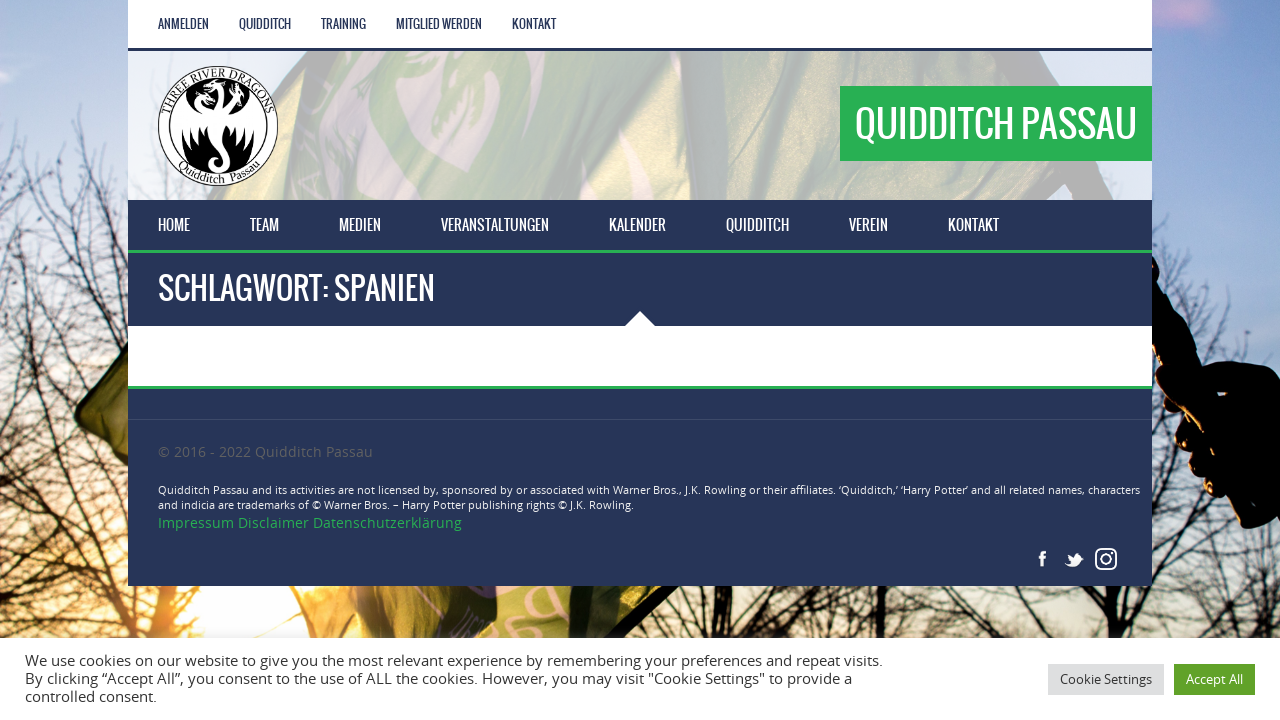

--- FILE ---
content_type: text/html; charset=UTF-8
request_url: https://www.quidditch-passau.de/tag/spanien/
body_size: 16718
content:
<!DOCTYPE html>
<html lang="de" class="no-js">
<head>
<meta charset="UTF-8">
<meta name="viewport" content="width=device-width, initial-scale=1.0, maximum-scale=1.0, user-scalable=no" />
<meta http-equiv="X-UA-Compatible" content="IE=edge">    
<link rel="profile" href="http://gmpg.org/xfn/11">
<link rel="pingback" href="https://www.quidditch-passau.de/xmlrpc.php">  
<!--[if lt IE 9]>
    <script src="http://html5shiv.googlecode.com/svn/trunk/html5.js"></script>
<![endif]-->  
<title>Spanien &#8211; Quidditch Passau</title>
<meta name='robots' content='max-image-preview:large' />
<script type="text/javascript">document.documentElement.className = document.documentElement.className.replace("no-js","js");</script>
<link rel="alternate" type="application/rss+xml" title="Quidditch Passau &raquo; Feed" href="https://www.quidditch-passau.de/feed/" />
<link rel="alternate" type="application/rss+xml" title="Quidditch Passau &raquo; Kommentar-Feed" href="https://www.quidditch-passau.de/comments/feed/" />
<link rel="alternate" type="application/rss+xml" title="Quidditch Passau &raquo; Schlagwort-Feed zu Spanien" href="https://www.quidditch-passau.de/tag/spanien/feed/" />
<style id='wp-img-auto-sizes-contain-inline-css' type='text/css'>
img:is([sizes=auto i],[sizes^="auto," i]){contain-intrinsic-size:3000px 1500px}
/*# sourceURL=wp-img-auto-sizes-contain-inline-css */
</style>
<style id='wp-emoji-styles-inline-css' type='text/css'>

	img.wp-smiley, img.emoji {
		display: inline !important;
		border: none !important;
		box-shadow: none !important;
		height: 1em !important;
		width: 1em !important;
		margin: 0 0.07em !important;
		vertical-align: -0.1em !important;
		background: none !important;
		padding: 0 !important;
	}
/*# sourceURL=wp-emoji-styles-inline-css */
</style>
<link rel='stylesheet' id='wp-block-library-css' href='https://www.quidditch-passau.de/wp-includes/css/dist/block-library/style.min.css?ver=6.9' type='text/css' media='all' />
<style id='global-styles-inline-css' type='text/css'>
:root{--wp--preset--aspect-ratio--square: 1;--wp--preset--aspect-ratio--4-3: 4/3;--wp--preset--aspect-ratio--3-4: 3/4;--wp--preset--aspect-ratio--3-2: 3/2;--wp--preset--aspect-ratio--2-3: 2/3;--wp--preset--aspect-ratio--16-9: 16/9;--wp--preset--aspect-ratio--9-16: 9/16;--wp--preset--color--black: #000000;--wp--preset--color--cyan-bluish-gray: #abb8c3;--wp--preset--color--white: #ffffff;--wp--preset--color--pale-pink: #f78da7;--wp--preset--color--vivid-red: #cf2e2e;--wp--preset--color--luminous-vivid-orange: #ff6900;--wp--preset--color--luminous-vivid-amber: #fcb900;--wp--preset--color--light-green-cyan: #7bdcb5;--wp--preset--color--vivid-green-cyan: #00d084;--wp--preset--color--pale-cyan-blue: #8ed1fc;--wp--preset--color--vivid-cyan-blue: #0693e3;--wp--preset--color--vivid-purple: #9b51e0;--wp--preset--gradient--vivid-cyan-blue-to-vivid-purple: linear-gradient(135deg,rgb(6,147,227) 0%,rgb(155,81,224) 100%);--wp--preset--gradient--light-green-cyan-to-vivid-green-cyan: linear-gradient(135deg,rgb(122,220,180) 0%,rgb(0,208,130) 100%);--wp--preset--gradient--luminous-vivid-amber-to-luminous-vivid-orange: linear-gradient(135deg,rgb(252,185,0) 0%,rgb(255,105,0) 100%);--wp--preset--gradient--luminous-vivid-orange-to-vivid-red: linear-gradient(135deg,rgb(255,105,0) 0%,rgb(207,46,46) 100%);--wp--preset--gradient--very-light-gray-to-cyan-bluish-gray: linear-gradient(135deg,rgb(238,238,238) 0%,rgb(169,184,195) 100%);--wp--preset--gradient--cool-to-warm-spectrum: linear-gradient(135deg,rgb(74,234,220) 0%,rgb(151,120,209) 20%,rgb(207,42,186) 40%,rgb(238,44,130) 60%,rgb(251,105,98) 80%,rgb(254,248,76) 100%);--wp--preset--gradient--blush-light-purple: linear-gradient(135deg,rgb(255,206,236) 0%,rgb(152,150,240) 100%);--wp--preset--gradient--blush-bordeaux: linear-gradient(135deg,rgb(254,205,165) 0%,rgb(254,45,45) 50%,rgb(107,0,62) 100%);--wp--preset--gradient--luminous-dusk: linear-gradient(135deg,rgb(255,203,112) 0%,rgb(199,81,192) 50%,rgb(65,88,208) 100%);--wp--preset--gradient--pale-ocean: linear-gradient(135deg,rgb(255,245,203) 0%,rgb(182,227,212) 50%,rgb(51,167,181) 100%);--wp--preset--gradient--electric-grass: linear-gradient(135deg,rgb(202,248,128) 0%,rgb(113,206,126) 100%);--wp--preset--gradient--midnight: linear-gradient(135deg,rgb(2,3,129) 0%,rgb(40,116,252) 100%);--wp--preset--font-size--small: 13px;--wp--preset--font-size--medium: 20px;--wp--preset--font-size--large: 36px;--wp--preset--font-size--x-large: 42px;--wp--preset--spacing--20: 0.44rem;--wp--preset--spacing--30: 0.67rem;--wp--preset--spacing--40: 1rem;--wp--preset--spacing--50: 1.5rem;--wp--preset--spacing--60: 2.25rem;--wp--preset--spacing--70: 3.38rem;--wp--preset--spacing--80: 5.06rem;--wp--preset--shadow--natural: 6px 6px 9px rgba(0, 0, 0, 0.2);--wp--preset--shadow--deep: 12px 12px 50px rgba(0, 0, 0, 0.4);--wp--preset--shadow--sharp: 6px 6px 0px rgba(0, 0, 0, 0.2);--wp--preset--shadow--outlined: 6px 6px 0px -3px rgb(255, 255, 255), 6px 6px rgb(0, 0, 0);--wp--preset--shadow--crisp: 6px 6px 0px rgb(0, 0, 0);}:where(.is-layout-flex){gap: 0.5em;}:where(.is-layout-grid){gap: 0.5em;}body .is-layout-flex{display: flex;}.is-layout-flex{flex-wrap: wrap;align-items: center;}.is-layout-flex > :is(*, div){margin: 0;}body .is-layout-grid{display: grid;}.is-layout-grid > :is(*, div){margin: 0;}:where(.wp-block-columns.is-layout-flex){gap: 2em;}:where(.wp-block-columns.is-layout-grid){gap: 2em;}:where(.wp-block-post-template.is-layout-flex){gap: 1.25em;}:where(.wp-block-post-template.is-layout-grid){gap: 1.25em;}.has-black-color{color: var(--wp--preset--color--black) !important;}.has-cyan-bluish-gray-color{color: var(--wp--preset--color--cyan-bluish-gray) !important;}.has-white-color{color: var(--wp--preset--color--white) !important;}.has-pale-pink-color{color: var(--wp--preset--color--pale-pink) !important;}.has-vivid-red-color{color: var(--wp--preset--color--vivid-red) !important;}.has-luminous-vivid-orange-color{color: var(--wp--preset--color--luminous-vivid-orange) !important;}.has-luminous-vivid-amber-color{color: var(--wp--preset--color--luminous-vivid-amber) !important;}.has-light-green-cyan-color{color: var(--wp--preset--color--light-green-cyan) !important;}.has-vivid-green-cyan-color{color: var(--wp--preset--color--vivid-green-cyan) !important;}.has-pale-cyan-blue-color{color: var(--wp--preset--color--pale-cyan-blue) !important;}.has-vivid-cyan-blue-color{color: var(--wp--preset--color--vivid-cyan-blue) !important;}.has-vivid-purple-color{color: var(--wp--preset--color--vivid-purple) !important;}.has-black-background-color{background-color: var(--wp--preset--color--black) !important;}.has-cyan-bluish-gray-background-color{background-color: var(--wp--preset--color--cyan-bluish-gray) !important;}.has-white-background-color{background-color: var(--wp--preset--color--white) !important;}.has-pale-pink-background-color{background-color: var(--wp--preset--color--pale-pink) !important;}.has-vivid-red-background-color{background-color: var(--wp--preset--color--vivid-red) !important;}.has-luminous-vivid-orange-background-color{background-color: var(--wp--preset--color--luminous-vivid-orange) !important;}.has-luminous-vivid-amber-background-color{background-color: var(--wp--preset--color--luminous-vivid-amber) !important;}.has-light-green-cyan-background-color{background-color: var(--wp--preset--color--light-green-cyan) !important;}.has-vivid-green-cyan-background-color{background-color: var(--wp--preset--color--vivid-green-cyan) !important;}.has-pale-cyan-blue-background-color{background-color: var(--wp--preset--color--pale-cyan-blue) !important;}.has-vivid-cyan-blue-background-color{background-color: var(--wp--preset--color--vivid-cyan-blue) !important;}.has-vivid-purple-background-color{background-color: var(--wp--preset--color--vivid-purple) !important;}.has-black-border-color{border-color: var(--wp--preset--color--black) !important;}.has-cyan-bluish-gray-border-color{border-color: var(--wp--preset--color--cyan-bluish-gray) !important;}.has-white-border-color{border-color: var(--wp--preset--color--white) !important;}.has-pale-pink-border-color{border-color: var(--wp--preset--color--pale-pink) !important;}.has-vivid-red-border-color{border-color: var(--wp--preset--color--vivid-red) !important;}.has-luminous-vivid-orange-border-color{border-color: var(--wp--preset--color--luminous-vivid-orange) !important;}.has-luminous-vivid-amber-border-color{border-color: var(--wp--preset--color--luminous-vivid-amber) !important;}.has-light-green-cyan-border-color{border-color: var(--wp--preset--color--light-green-cyan) !important;}.has-vivid-green-cyan-border-color{border-color: var(--wp--preset--color--vivid-green-cyan) !important;}.has-pale-cyan-blue-border-color{border-color: var(--wp--preset--color--pale-cyan-blue) !important;}.has-vivid-cyan-blue-border-color{border-color: var(--wp--preset--color--vivid-cyan-blue) !important;}.has-vivid-purple-border-color{border-color: var(--wp--preset--color--vivid-purple) !important;}.has-vivid-cyan-blue-to-vivid-purple-gradient-background{background: var(--wp--preset--gradient--vivid-cyan-blue-to-vivid-purple) !important;}.has-light-green-cyan-to-vivid-green-cyan-gradient-background{background: var(--wp--preset--gradient--light-green-cyan-to-vivid-green-cyan) !important;}.has-luminous-vivid-amber-to-luminous-vivid-orange-gradient-background{background: var(--wp--preset--gradient--luminous-vivid-amber-to-luminous-vivid-orange) !important;}.has-luminous-vivid-orange-to-vivid-red-gradient-background{background: var(--wp--preset--gradient--luminous-vivid-orange-to-vivid-red) !important;}.has-very-light-gray-to-cyan-bluish-gray-gradient-background{background: var(--wp--preset--gradient--very-light-gray-to-cyan-bluish-gray) !important;}.has-cool-to-warm-spectrum-gradient-background{background: var(--wp--preset--gradient--cool-to-warm-spectrum) !important;}.has-blush-light-purple-gradient-background{background: var(--wp--preset--gradient--blush-light-purple) !important;}.has-blush-bordeaux-gradient-background{background: var(--wp--preset--gradient--blush-bordeaux) !important;}.has-luminous-dusk-gradient-background{background: var(--wp--preset--gradient--luminous-dusk) !important;}.has-pale-ocean-gradient-background{background: var(--wp--preset--gradient--pale-ocean) !important;}.has-electric-grass-gradient-background{background: var(--wp--preset--gradient--electric-grass) !important;}.has-midnight-gradient-background{background: var(--wp--preset--gradient--midnight) !important;}.has-small-font-size{font-size: var(--wp--preset--font-size--small) !important;}.has-medium-font-size{font-size: var(--wp--preset--font-size--medium) !important;}.has-large-font-size{font-size: var(--wp--preset--font-size--large) !important;}.has-x-large-font-size{font-size: var(--wp--preset--font-size--x-large) !important;}
/*# sourceURL=global-styles-inline-css */
</style>

<style id='classic-theme-styles-inline-css' type='text/css'>
/*! This file is auto-generated */
.wp-block-button__link{color:#fff;background-color:#32373c;border-radius:9999px;box-shadow:none;text-decoration:none;padding:calc(.667em + 2px) calc(1.333em + 2px);font-size:1.125em}.wp-block-file__button{background:#32373c;color:#fff;text-decoration:none}
/*# sourceURL=/wp-includes/css/classic-themes.min.css */
</style>
<link rel='stylesheet' id='contact-form-7-css' href='https://www.quidditch-passau.de/wp-content/plugins/contact-form-7/includes/css/styles.css?ver=6.1.4' type='text/css' media='all' />
<link rel='stylesheet' id='cookie-law-info-css' href='https://www.quidditch-passau.de/wp-content/plugins/cookie-law-info/legacy/public/css/cookie-law-info-public.css?ver=3.3.9.1' type='text/css' media='all' />
<link rel='stylesheet' id='cookie-law-info-gdpr-css' href='https://www.quidditch-passau.de/wp-content/plugins/cookie-law-info/legacy/public/css/cookie-law-info-gdpr.css?ver=3.3.9.1' type='text/css' media='all' />
<link rel='stylesheet' id='dvteam_fix-css' href='https://www.quidditch-passau.de/wp-content/plugins/dvteam/css/fix.css?ver=1.0' type='text/css' media='all' />
<link rel='stylesheet' id='dysania_grid_style-css' href='https://www.quidditch-passau.de/wp-content/plugins/dysania-grid-gallery/css/style.css?ver=1.0' type='text/css' media='all' />
<link rel='stylesheet' id='dysania_grid_style1-css' href='https://www.quidditch-passau.de/wp-content/plugins/dysania-grid-gallery/css/classic/colorbox.css?ver=1.0' type='text/css' media='all' />
<link rel='stylesheet' id='sportycpt_style-css' href='https://www.quidditch-passau.de/wp-content/plugins/sporty-shortcodes-and-widgets/css/style.css?ver=1.0' type='text/css' media='all' />
<link rel='stylesheet' id='sporty_popup_style-css' href='https://www.quidditch-passau.de/wp-content/plugins/sporty-shortcodes-and-widgets/css/popup.css?ver=1.0' type='text/css' media='all' />
<link rel='stylesheet' id='sporty_bxslider_style-css' href='https://www.quidditch-passau.de/wp-content/plugins/sporty-shortcodes-and-widgets/css/bxslider.css?ver=1.0' type='text/css' media='all' />
<link rel='stylesheet' id='sporty_tabs_style-css' href='https://www.quidditch-passau.de/wp-content/plugins/sporty-shortcodes-and-widgets/css/tabs.css?ver=1.0' type='text/css' media='all' />
<link rel='stylesheet' id='theme-my-login-css' href='https://www.quidditch-passau.de/wp-content/plugins/theme-my-login/assets/styles/theme-my-login.min.css?ver=7.1.14' type='text/css' media='all' />
<link rel='stylesheet' id='custom-style-css' href='https://www.quidditch-passau.de/wp-content/themes/sporty/style.css?ver=1.0' type='text/css' media='all' />
<link rel='stylesheet' id='fakeloader-css' href='https://www.quidditch-passau.de/wp-content/themes/sporty/css/fakeloader.css?ver=1.0' type='text/css' media='all' />
<link rel='stylesheet' id='rt-team-css-css' href='https://www.quidditch-passau.de/wp-content/plugins/tlp-team/assets/css/tlpteam.css?ver=5.0.13' type='text/css' media='all' />
<link rel='stylesheet' id='rt-team-sc-css' href='https://www.quidditch-passau.de/wp-content/uploads/tlp-team/team-sc.css?ver=1669073038' type='text/css' media='all' />
<link rel='stylesheet' id='tablepress-default-css' href='https://www.quidditch-passau.de/wp-content/plugins/tablepress/css/build/default.css?ver=3.2.6' type='text/css' media='all' />
<link rel='stylesheet' id='tablepress-responsive-tables-css' href='https://www.quidditch-passau.de/wp-content/plugins/tablepress-responsive-tables/css/tablepress-responsive.min.css?ver=1.8' type='text/css' media='all' />
<script type="text/javascript" src="https://www.quidditch-passau.de/wp-includes/js/jquery/jquery.min.js?ver=3.7.1" id="jquery-core-js"></script>
<script type="text/javascript" src="https://www.quidditch-passau.de/wp-includes/js/jquery/jquery-migrate.min.js?ver=3.4.1" id="jquery-migrate-js"></script>
<script type="text/javascript" id="cookie-law-info-js-extra">
/* <![CDATA[ */
var Cli_Data = {"nn_cookie_ids":["wp-resetpass-7e2632d6cb6898e1c5373a33e23cc653","__Secure-YEC","wordpress_test_cookie","CookieLawInfoConsent","_GRECAPTCHA","YSC","VISITOR_INFO1_LIVE","CONSENT"],"cookielist":[],"non_necessary_cookies":{"necessary":["wordpress_test_cookie","CookieLawInfoConsent","_GRECAPTCHA"],"analytics":["CONSENT"],"others":["wp-resetpass-7e2632d6cb6898e1c5373a33e23cc653","__Secure-YEC"],"advertisement":["YSC","VISITOR_INFO1_LIVE"]},"ccpaEnabled":"","ccpaRegionBased":"","ccpaBarEnabled":"","strictlyEnabled":["necessary","obligatoire"],"ccpaType":"gdpr","js_blocking":"1","custom_integration":"","triggerDomRefresh":"","secure_cookies":""};
var cli_cookiebar_settings = {"animate_speed_hide":"500","animate_speed_show":"500","background":"#FFF","border":"#b1a6a6c2","border_on":"","button_1_button_colour":"#61a229","button_1_button_hover":"#4e8221","button_1_link_colour":"#fff","button_1_as_button":"1","button_1_new_win":"","button_2_button_colour":"#333","button_2_button_hover":"#292929","button_2_link_colour":"#444","button_2_as_button":"","button_2_hidebar":"","button_3_button_colour":"#dedfe0","button_3_button_hover":"#b2b2b3","button_3_link_colour":"#333333","button_3_as_button":"1","button_3_new_win":"","button_4_button_colour":"#dedfe0","button_4_button_hover":"#b2b2b3","button_4_link_colour":"#333333","button_4_as_button":"1","button_7_button_colour":"#61a229","button_7_button_hover":"#4e8221","button_7_link_colour":"#fff","button_7_as_button":"1","button_7_new_win":"","font_family":"inherit","header_fix":"","notify_animate_hide":"1","notify_animate_show":"","notify_div_id":"#cookie-law-info-bar","notify_position_horizontal":"right","notify_position_vertical":"bottom","scroll_close":"","scroll_close_reload":"","accept_close_reload":"","reject_close_reload":"","showagain_tab":"","showagain_background":"#fff","showagain_border":"#000","showagain_div_id":"#cookie-law-info-again","showagain_x_position":"100px","text":"#333333","show_once_yn":"","show_once":"10000","logging_on":"","as_popup":"","popup_overlay":"1","bar_heading_text":"","cookie_bar_as":"banner","popup_showagain_position":"bottom-right","widget_position":"left"};
var log_object = {"ajax_url":"https://www.quidditch-passau.de/wp-admin/admin-ajax.php"};
//# sourceURL=cookie-law-info-js-extra
/* ]]> */
</script>
<script type="text/javascript" src="https://www.quidditch-passau.de/wp-content/plugins/cookie-law-info/legacy/public/js/cookie-law-info-public.js?ver=3.3.9.1" id="cookie-law-info-js"></script>
<script type="text/javascript" src="https://www.quidditch-passau.de/wp-content/themes/sporty/js/fakeloader.js?ver=1.0.0" id="fakeloader-js-js"></script>
<script type="text/javascript" src="https://www.quidditch-passau.de/wp-content/themes/sporty/js/modernizr.js?ver=6.9" id="sportymodernizr-js"></script>
<script type="text/javascript" src="https://www.quidditch-passau.de/wp-content/themes/sporty/js/backstretch.js?ver=6.9" id="backstretch-js"></script>
<link rel="https://api.w.org/" href="https://www.quidditch-passau.de/wp-json/" /><link rel="alternate" title="JSON" type="application/json" href="https://www.quidditch-passau.de/wp-json/wp/v2/tags/51" /><link rel="EditURI" type="application/rsd+xml" title="RSD" href="https://www.quidditch-passau.de/xmlrpc.php?rsd" />
<meta name="generator" content="WordPress 6.9" />
<style type="text/css">.dysania-filters {background-color:#1b1b1b;margin-bottom:20px;padding-bottom: 15px;}.dysania-filters li {padding:15px 0px 0px 15px;}.dysania-filters li a {padding:5px 10px 5px 10px;font-size:16px;}.dysania-filters li a {color:#ffffff;}.dysania-filters li a:hover {background-color:#262626;}.dysania-filters li a.active, .dysania-grid li a {background-color:#da2f10;}.dysania-grid li .dysaniacaption {font-size:14px;}.dysania-grid li a div span {color:#ffffff;border-bottom:1px solid #da2f10;border-top:1px solid #262626;}.dysania-grid li a img {-webkit-transition: all .4s ease-in-out;-moz-transition: all .4s ease-in-out;-o-transition: all .4s ease-in-out;transition: all .4s ease-in-out;} .dysania-grid li a img:hover {opacity:0.1;transform: scale(1.5) rotate(15deg);-webkit-transform: scale(1.5) rotate(15deg);-ms-transform: scale(1.5) rotate(15deg);} .dysania-grid li a.dysania-photo {background-image:url('https://www.quidditch-passau.de/wp-content/plugins/dysania-grid-gallery/css/images/zoom.png');}.dysania-grid li a.dysania-iframe {background-image:url('https://www.quidditch-passau.de/wp-content/plugins/dysania-grid-gallery/css/images/iframe.png');}.dysania-grid li a.dysania-link {background-image:url('https://www.quidditch-passau.de/wp-content/plugins/dysania-grid-gallery/css/images/link.png');}.dysania-grid li.no-effect{opacity:0.3;}.dysania-grid li .dysaniacaption {background-color:#1b1b1b;color:#ffffff;}</style><style type="text/css"> #header .logo img,#header .logo2 img,#header .logo3 img{height: 120px;}h1, h2, h3, h4, h5, h6,#mainmenu,#submenu,#submenu-login,#header span,.scores-title,.page-title,.match-results,.logos-title,.toggleMenu,#mobile-menu,.resp-tabs-list li, .dysania-filters li a,.ytv-list-header span,.zeus-info,.zeus-text-right,.zeus-text-left, .zeus-text-center,.date-without-thumb {font-family: 'oswaldregular';font-weight:normal;text-transform:uppercase;} body, p, label,.blogpostdate,blockquote, .next a, .previous a,.fixresult-title, .tablepress-id-N tbody td {font-family: 'open_sansregular';font-weight:normal;}strong, .item-client, .comments .meta {font-family: 'open_sansbold';}i, em, blockquote cite {font-family: 'open_sansregular';font-style: italic;}body,p,label,.match-place span,.post-date,input[type="text"], input[type="email"], input[type="number"], input[type="date"], input[type="password"], textarea,.button,blockquote cite,blockquote,.comments .meta,.comments a.comment-reply-link, .tablepress-id-N tbody td,.tooltipster-default .tooltipster-content {font-size: 14px;}.logo span,.logo2 span,.logo3 span{font-size: 36px;}h1,.scores-title,.page-title {font-size: 30px;}h2 {font-size: 24px;}h3,.match-results span,.logos-title,.zeus-info {font-size: 22px;}h4{font-size: 20px;}h5,.blogpostdate,.fixresult-title{font-size: 18px;}h6,.ytv-list-header span,.date-without-thumb {font-size: 16px;}#mobile-menu,.toggleMenu,#mainmenu,.resp-tabs-list li, h2.resp-accordion {font-size: 14px;}#submenu,#submenu-login,.comments a.reply {font-size: 12px;}#mainmenu ul {width: 14em;}::-moz-selection {color:#ffffff;text-shadow:none;background:#28b053;}::selection {color:#ffffff;text-shadow:none;background:#28b053;}body{color:#616161;}#fakeloader {background: #ffffff;}h1, h2, h3, h4, h5, h6,.post h2 a {color:#273558;}p {color:#616161;}a {color: #28b053;}.label,.zeus-default,.zeus-text-right,.zeus-default,.zeus-default .zeus-content h1, .zeus-default .zeus-content h2, .zeus-default .zeus-content h3,.zeus-default .zeus-info {color:#ffffff;background-color:#273558;}hr {background-color:#efefef;background: -webkit-linear-gradient(left, #273558, #273558 30%, #efefef 30%, #efefef);}blockquote {border-left:3px solid #28b053;color:#ffffff;background-color:#273558;}blockquote p,cite {color:#ffffff;}.double-bounce1,.double-bounce2,.container1 > div,.container2 > div,.container3 > div,.dot1,.dot2,.spinner4,.cube1,.cube2,.spinner6 > div,.spinner7 div:before,.spinner7 div:after,.spinner7 div {background-color: #273558;}.flex-direction-nav .flex-next,.zeus-default {background-color:#273558;}.flex-direction-nav .flex-prev {background-color:#273558;}.flex-direction-nav li a:hover,.zeus-default .zeus-info {background-color: #28b053;}.flex-title,.zeus-text-left,.zeus-text-right {background-color:rgba(0,0,0,0.8);color:#ffffff;}.flex-title h1,.flex-title h2,.flex-title h3,.flex-title h4,.flex-title h4,.flex-title h6{color:#ffffff;}.flex-title p{color:#efefef;}.bx-wrapper .bx-pager {color: #616161;}.bx-wrapper .bx-pager.bx-default-pager a {background: #616161;}.bx-wrapper .bx-pager.bx-default-pager a:hover,.bx-wrapper .bx-pager.bx-default-pager a.active {background: #273558;}.bx-wrapper .bx-caption {background-color:rgba(0,0,0,0.8);}#youtube-wrapper{background-color: #273558;}.ytv-canvas{background: #273558;}.ytv-canvas ::-webkit-scrollbar-thumb{background: #28b053;}.ytv-list .ytv-active a{color:#28b053;}.ytv-list a{color: #ffffff;}.ytv-list a:hover{color: #28b053;}.ytv-list .ytv-thumb span{color: #ffffff;background-color: rgba(0,0,0,0.8);}.ytv-playlists{background: rgba(0,0,0,0.8);}#mobile-menu {background: #ffffff;color: #616161 !important;border-bottom:3px solid #273558;}#submenu {background:#ffffff;border-bottom:3px solid #273558;}#submenu a{color:#273558;}#submenu a:hover{color: #28b053;}#submenu-login {background:#ffffff;border-bottom:3px solid #273558;}#submenu-login a{color:#273558;}#submenu-login a:hover{color: #28b053;}#header {background-color:rgba(255,255,255,0.7);}#header .logo span,#header .logo2 span,#header .logo3 span{color:#ffffff;background-color: #28b053;}#mainmenu-container {background:#273558;}.toggleMenu {background: #273558;color: #ffffff !important;border-bottom:3px solid #28b053;}#mainmenu {background:#273558;border-bottom:3px solid #28b053;}#mainmenu a {color:#ffffff;background-color: #273558;}#mainmenu ul li a {background-color: #273558;}#mainmenu li li a {background:#273558;}#mainmenu li li li a {background:#273558;}#mainmenu a::before, #mainmenu ul li a::before{background:#28b053;} .scores-title {background-color: #273558;color:#ffffff;border-top: 3px solid #ffffff;}.scores-title:after {border: 15px solid transparent;border-bottom-color: #273558;}.scores-title:before {border: 20px solid transparent;border-bottom-color: #ffffff;}.match-results span{background-color: #273558;color:#ffffff;}.match-results .score{background-color: #28b053;}.match-place span{background-color: #273558;color:#ffffff;}.match-place .red{background-color: #28b053;}.match-place span a{color:#ffffff;}.match-place span a:hover{color:#ffffff;}.logos-title {background-color: #273558;color:#ffffff;}.pagecontainer {background-color: #ffffff;border-top:3px solid #273558;}.pagecontainer:after {border: 15px solid transparent;border-bottom-color: #ffffff;}.pagecontainer:before {border: 20px solid transparent;border-bottom-color: #273558;}.transparent-bg {background-color:rgba(255,255,255,0.7);}.page-title {background-color: #273558;color:#ffffff;}.page-title h1{color:#ffffff;}.fixresult-title {background-color: #273558;color:#ffffff;border-top:3px solid #28b053;}.postbox {background: #efefef;}.post figcaption {background-color: #28b053;color: #ffffff;}.post figcaption h2 {color: #ffffff;}.post-date {background-color:#273558;}.sidebarbox ul li {border-bottom:1px solid #efefef;}.sidebarbox ul li a {color:#616161;}.sidebarbox ul li a:hover {color:#28b053;}.blogpager .next a, .blogpager .previous a {color: #ffffff;background-color:#273558;}.blogpager .next a:hover, .blogpager .previous a:hover {color: #ffffff;background-color: #28b053;}.fn {color:#273558;}.tagcloud a, a[class^="tag"] {color: #616161;border-left: 3px solid rgba(0,0,0,0.1);background-color: #efefef;}.tagcloud a:hover, a[class^="tag"]:hover {background-color: #28b053;color: #ffffff;} #footer .tagcloud a, #footer a[class^="tag"] {border-left: 3px solid #28b053;background-color: rgba(255,255,255,0.1);} .widget_categories ul li span {background: #273558;color: #ffffff;}.comments_content {border-top:1px solid #efefef;}a.comment-reply-link{color:#273558;background-color:#efefef;}a.comment-reply-link:hover {color: #ffffff;background-color:#28b053;}input[type="text"], input[type="url"], input[type="tel"], input[type="email"], input[type="number"], input[type="date"], input[type="password"], textarea{border: 1px solid #efefef;color:#273558;background-color: #ffffff;}input[type="text"]:focus, input[type="url"]:focus, input[type="tel"]:focus, input[type="email"]:focus, input[type="number"]:focus, input[type="date"]:focus, input[type="password"]:focus, textarea:focus {border-color:#273558;}.button, input[type="submit"] {color: #ffffff !important;background-color:#273558;}.button:hover, input[type="submit"]:hover {background-color:#28b053;}div.wpcf7-mail-sent-ok,div.wpcf7-mail-sent-ng,div.wpcf7-spam-blocked,div.wpcf7-validation-errors {background-color: #efefef;} .sidebarbox-title h3 {color:#ffffff;background-color: #273558;}.fixture-row {border-right: 1px solid #efefef;border-left: 1px solid #efefef;}.fixture-row a{color:#616161;}.fixture-row a:hover div {background-color:#efefef;border-color:#efefef;}.fixture-row-left,.fixture-row-right {border-bottom: 1px solid #efefef;}.fixture-row-left {border-right: 1px solid #efefef;}.tooltipster-default {border-bottom: 2px solid #273558;background: #28b053;color: #ffffff;}.teamlist li {border-bottom:1px solid #efefef;}.teamlist li:first-child {border-top:1px solid #efefef;}.teamlist li a {color: #616161;}.teamlist li a:hover {color:#28b053;}.teamlist-popup,.custom-popup {background: #ffffff;}.caption-image img{border:3px solid #273558;}.caption-image figcaption{background-color:#273558;color:#ffffff;} .message {background-image: linear-gradient(135deg, rgba(255, 255, 255, .10) 25%, transparent 25%, transparent 50%, rgba(255, 255, 255, .10) 50%, rgba(255, 255, 255, .10) 75%, transparent 75%, transparent);border-bottom: 3px solid #28b053;}.black {background-color: #273558;}.red {background-color: #28b053;border-bottom-color:#273558;}.message h5 {color:#ffffff;}.message p {color:#ffffff;}#footer {background-color:#273558;border-top:3px solid #28b053;color:#ffffff;}#footer h5 {color:#ffffff;}#footer-widgets p{color:#efefef;}.footer-widget ul li a {color:#efefef;}.footer-widget ul li a:hover {color:#ffffff;}.credits {color:#efefef;}.flickr-box li img:hover {border:3px solid #ffffff;}.social-icon {background-color:#273558;}.social-icon:hover {background-color:#28b053;}#social-icons-menu .social-icons-container {background-color: #273558;border-bottom: 3px solid #28b053;}.back-to-top {background-color: #273558;}.back-to-top:hover {background-color: #28b053;}.mfp-bg {background: #273558;}.mfp-preloader {color: #efefef;}.mfp-preloader a {color: #efefef;}.mfp-preloader a:hover {color: #ffffff;}.mfp-close {color: #ffffff;}.mfp-close-btn-in .mfp-close {color: #273558;}.mfp-image-holder .mfp-close, .mfp-iframe-holder .mfp-close {color: #ffffff;}.mfp-counter {color: #efefef;}.mfp-arrow-left:after, .mfp-arrow-left .mfp-a {border-right: 17px solid #ffffff;}.mfp-arrow-left:before, .mfp-arrow-left .mfp-b {border-right: 27px solid #273558;}.mfp-arrow-right:after, .mfp-arrow-right .mfp-a {border-left: 17px solid #ffffff;}.mfp-arrow-right:before, .mfp-arrow-right .mfp-b {border-left: 27px solid #273558;}.mfp-title {color: #efefef;}ul.resp-tabs-list {border-bottom: 3px solid #28b053;background-color: #efefef;}.resp-tabs-list li {background-color: #efefef;}.resp-tabs-list li:hover {background-color: #273558;color:#ffffff;}.resp-tabs-list li.resp-tab-active {background-color: #273558;color:#ffffff;}.resp-tabs-container {background-color: #ffffff;}.resp-tab-active {background-color: #ffffff;}h2.resp-accordion {background-color: #efefef;}h2.resp-tab-active {background-color: #28b053;color: #ffffff;}h2.resp-accordion:hover {color: #ffffff;background-color: #273558;} .resp-vtabs ul.resp-tabs-list {border-right: 3px solid #28b053;}.resp-vtabs .resp-tabs-container {background-color: #ffffff;} h2.resp-tab-active {background-color: #273558;color:#ffffff;}#submenu {width: 100%;} .tablepress tbody {border: 1px solid #efefef !important;}.tablepress thead {border: 1px solid #efefef !important;}.tablepress tbody td,.tablepress tfoot th {border-top: 1px solid #efefef !important;}.tablepress thead th {border-bottom: 1px solid #efefef !important;}.tablepress-id-N .row-X td {background-color: #ffffff !important;}.tablepress thead th,.tablepress tfoot th {color: #ffffff !important;background-color: #273558 !important;}.tablepress thead th:hover,.tablepress tfoot th:hover {background-color: #28b053 !important;}.tablepress .odd td {background-color: #ffffff !important;}.tablepress .even td {background-color: #ffffff !important;}.tablepress .row-hover tr:hover td {background-color: #efefef !important;}.tablepress-id-N tbody td {color: #616161 !important;} li.sow-carousel-item h3 {background:#efefef;}</style><style type="text/css" id="custom-background-css">
body.custom-background { background-color: #2c2c2c; background-image: url("https://www.quidditch-passau.de/wp-content/uploads/2017/08/Fahne.png"); background-position: center center; background-size: cover; background-repeat: no-repeat; background-attachment: fixed; }
</style>
	<link rel="icon" href="https://www.quidditch-passau.de/wp-content/uploads/2017/08/logo_trd_icon-1-150x150.png" sizes="32x32" />
<link rel="icon" href="https://www.quidditch-passau.de/wp-content/uploads/2017/08/logo_trd_icon-1.png" sizes="192x192" />
<link rel="apple-touch-icon" href="https://www.quidditch-passau.de/wp-content/uploads/2017/08/logo_trd_icon-1.png" />
<meta name="msapplication-TileImage" content="https://www.quidditch-passau.de/wp-content/uploads/2017/08/logo_trd_icon-1.png" />
		<style type="text/css" id="wp-custom-css">
			/*
Füge deinen eigenen CSS-Code nach diesem Kommentar hinter dem abschließenden Schrägstrich ein. 

Klicke auf das Hilfe-Symbol oben, um mehr zu erfahren.
*/


/* Korrigiert den unnötigen Whitespace unter eingebundenen Videos
*/
div.wp-video.flex-video {
	padding-bottom: 0;
}		</style>
		<link rel='stylesheet' id='cookie-law-info-table-css' href='https://www.quidditch-passau.de/wp-content/plugins/cookie-law-info/legacy/public/css/cookie-law-info-table.css?ver=3.3.9.1' type='text/css' media='all' />
</head>
<body class="archive tag tag-spanien tag-51 custom-background wp-theme-sporty">
        <div id="fakeloader"></div>
      
    <div id="fakeloader-container">
        
       <!-- SUB MENU -->
        <section id="submenu-container">
            <a id="mobile-menu" href="#">Sub Menu</a>
<nav id="submenu" class="menu-submenue-oben-container"><ul id="menu-submenue-oben" class="nav menu"><li id="menu-item-708" class="menu-item menu-item-type-post_type menu-item-object-page menu-item-708"><a href="https://www.quidditch-passau.de/login/">Anmelden</a></li>
<li id="menu-item-679" class="menu-item menu-item-type-post_type menu-item-object-page menu-item-679"><a href="https://www.quidditch-passau.de/quidditch/">Quidditch</a></li>
<li id="menu-item-697" class="menu-item menu-item-type-post_type menu-item-object-page menu-item-697"><a href="https://www.quidditch-passau.de/training/">Training</a></li>
<li id="menu-item-680" class="menu-item menu-item-type-post_type menu-item-object-page menu-item-680"><a href="https://www.quidditch-passau.de/mitglied-werden/">Mitglied werden</a></li>
<li id="menu-item-465" class="menu-item menu-item-type-post_type menu-item-object-page menu-item-465"><a href="https://www.quidditch-passau.de/contact/">Kontakt</a></li>
</ul></nav>            <!-- WPML MENU -->
                        
        </section>
        <div class="clear"></div>
            <!-- HEADER -->
        <header id="header">           
                                                            
                        <div class="logo">
                        <a href="https://www.quidditch-passau.de/"><img src="https://www.quidditch-passau.de/wp-content/uploads/2017/08/logo_trd-1.png" alt="" /></a>
                         
                <span>Quidditch Passau</span>
                        </div>
                    </header>
        <div class="clear"></div>
        <!-- MAIN MENU -->
        <section id="mainmenu-container">
            <a class="toggleMenu" href="#">Menu</a>
<nav class="menu-hauptmenue-mitte-container"><ul id="mainmenu" class="nav menu"><li id="menu-item-473" class="menu-item menu-item-type-post_type menu-item-object-page menu-item-473"><a href="https://www.quidditch-passau.de/homepage/"><span>Home</span></a></li>
<li id="menu-item-1771" class="menu-item menu-item-type-custom menu-item-object-custom menu-item-has-children menu-item-1771"><a href="https://www.quidditch-passau.de/team/"><span>Team</span></a>
<ul class="sub-menu">
	<li id="menu-item-1764" class="menu-item menu-item-type-post_type menu-item-object-page menu-item-1764"><a href="https://www.quidditch-passau.de/team/"><span>Team</span></a></li>
	<li id="menu-item-2542" class="menu-item menu-item-type-post_type menu-item-object-page menu-item-2542"><a href="https://www.quidditch-passau.de/spielerinnen/"><span>Spieler*innen</span></a></li>
</ul>
</li>
<li id="menu-item-2423" class="menu-item menu-item-type-post_type menu-item-object-page menu-item-has-children menu-item-2423"><a href="https://www.quidditch-passau.de/medien/"><span>Medien</span></a>
<ul class="sub-menu">
	<li id="menu-item-2444" class="menu-item menu-item-type-post_type menu-item-object-page menu-item-2444"><a href="https://www.quidditch-passau.de/medien/"><span>Medien</span></a></li>
</ul>
</li>
<li id="menu-item-1084" class="menu-item menu-item-type-post_type menu-item-object-page current_page_parent menu-item-has-children menu-item-1084"><a href="https://www.quidditch-passau.de/blog/"><span>Veranstaltungen</span></a>
<ul class="sub-menu">
	<li id="menu-item-831" class="menu-item menu-item-type-post_type menu-item-object-page current_page_parent menu-item-831"><a href="https://www.quidditch-passau.de/blog/"><span>Blog</span></a></li>
	<li id="menu-item-475" class="menu-item menu-item-type-post_type menu-item-object-page menu-item-475"><a href="https://www.quidditch-passau.de/erfolge/"><span>Spielergebnisse</span></a></li>
</ul>
</li>
<li id="menu-item-2306" class="menu-item menu-item-type-post_type menu-item-object-calendar menu-item-has-children menu-item-2306"><a href="https://www.quidditch-passau.de/calendar/team-kalender/"><span>Kalender</span></a>
<ul class="sub-menu">
	<li id="menu-item-694" class="menu-item menu-item-type-post_type menu-item-object-page menu-item-694"><a href="https://www.quidditch-passau.de/training/"><span>Training</span></a></li>
</ul>
</li>
<li id="menu-item-1083" class="menu-item menu-item-type-post_type menu-item-object-page menu-item-has-children menu-item-1083"><a href="https://www.quidditch-passau.de/quidditch/"><span>Quidditch</span></a>
<ul class="sub-menu">
	<li id="menu-item-678" class="menu-item menu-item-type-post_type menu-item-object-page menu-item-678"><a href="https://www.quidditch-passau.de/quidditch/"><span>Quidditch</span></a></li>
	<li id="menu-item-676" class="menu-item menu-item-type-post_type menu-item-object-page menu-item-676"><a href="https://www.quidditch-passau.de/dqb/"><span>Deutscher Quidditchbund</span></a></li>
	<li id="menu-item-677" class="menu-item menu-item-type-post_type menu-item-object-page menu-item-677"><a href="https://www.quidditch-passau.de/regeln/"><span>Regeln</span></a></li>
</ul>
</li>
<li id="menu-item-516" class="menu-item menu-item-type-custom menu-item-object-custom menu-item-has-children menu-item-516"><a href="https://www.quidditch-passau.de/mitglied-werden/"><span>Verein</span></a>
<ul class="sub-menu">
	<li id="menu-item-526" class="menu-item menu-item-type-post_type menu-item-object-page menu-item-526"><a href="https://www.quidditch-passau.de/mitglied-werden/"><span>Mitglied werden</span></a></li>
	<li id="menu-item-527" class="menu-item menu-item-type-post_type menu-item-object-page menu-item-527"><a href="https://www.quidditch-passau.de/satzung/"><span>Satzung</span></a></li>
</ul>
</li>
<li id="menu-item-469" class="menu-item menu-item-type-post_type menu-item-object-page menu-item-has-children menu-item-469"><a href="https://www.quidditch-passau.de/contact/"><span>Kontakt</span></a>
<ul class="sub-menu">
	<li id="menu-item-1082" class="menu-item menu-item-type-post_type menu-item-object-page menu-item-1082"><a href="https://www.quidditch-passau.de/contact/"><span>Kontakt</span></a></li>
	<li id="menu-item-1081" class="menu-item menu-item-type-post_type menu-item-object-page menu-item-1081"><a href="https://www.quidditch-passau.de/impressum/"><span>Impressum</span></a></li>
	<li id="menu-item-1080" class="menu-item menu-item-type-post_type menu-item-object-page menu-item-1080"><a href="https://www.quidditch-passau.de/disclaimer/"><span>Disclaimer</span></a></li>
	<li id="menu-item-1561" class="menu-item menu-item-type-post_type menu-item-object-page menu-item-1561"><a href="https://www.quidditch-passau.de/datenschutzerklaerung/"><span>Datenschutzerklärung</span></a></li>
</ul>
</li>
</ul></nav>    </section>
    <!-- MAIN CONTAINER -->
    <section class="maincontainer">
<!-- PAGE TITLE -->
<div class="page-title">
    <h1>Schlagwort: <span>Spanien</span></h1></div>
<!-- PAGE CONTAINER -->
<section class="pagecontainer">
    <!-- LEFT CONTAINER -->
    <section class="leftcontainer">
        </section>
    <!-- RIGHT CONTAINER -->
    <section class="rightcontainer">
                	
    </section>
</section>

<!-- FOOTER -->
<footer id="footer">
            <div id="footer-widgets">
        <div class="footer-widget first-clmn">
	
        </div>
        <div class="footer-widget second-clmn">
        </div>
        <div class="footer-widget third-clmn">
        </div>
    </div>
    <div class="clear"></div>
        <!-- CREDITS -->
    <div class="credits">
                        <p>© 2016 - 2022 Quidditch Passau</p>Quidditch Passau and its activities are not licensed by, sponsored by or associated with Warner Bros., J.K. Rowling or their affiliates. ‘Quidditch,’ ‘Harry Potter’ and all related names, characters and indicia are trademarks of © Warner Bros. – Harry Potter publishing  rights © J.K. Rowling. <p><a href="https://www.quidditch-passau.de/impressum">Impressum </a>  <a href="https://www.quidditch-passau.de/disclaimer">Disclaimer</a> <a href="https://www.quidditch-passau.de/datenschutzerklaerung">Datenschutzerklärung</a></p>                    
    </div>
                    <ul class="social-icons">
                <li><a href="https://www.facebook.com/quidditchpassau"><img class="social-icon" src="https://www.quidditch-passau.de/wp-content/themes/sporty/images/social-icons/facebook.png" alt="Facebook"></a></li><li><a href="https://twitter.com/TRDPassau"><img class="social-icon" src="https://www.quidditch-passau.de/wp-content/themes/sporty/images/social-icons/twitter.png" alt="Twitter"></a></li><li><a href="https://www.instagram.com/threeriverdragons/"><img class="social-icon" src="https://www.quidditch-passau.de/wp-content/uploads/2022/04/icon_instagram_weiss_auf_transparent.png" alt=""></a></li>            </ul>    </footer>
<!-- BACK TO TOP BUTTON -->
<a href="#" class="back-to-top"></a>
</section>

            
<script type="speculationrules">
{"prefetch":[{"source":"document","where":{"and":[{"href_matches":"/*"},{"not":{"href_matches":["/wp-*.php","/wp-admin/*","/wp-content/uploads/*","/wp-content/*","/wp-content/plugins/*","/wp-content/themes/sporty/*","/*\\?(.+)"]}},{"not":{"selector_matches":"a[rel~=\"nofollow\"]"}},{"not":{"selector_matches":".no-prefetch, .no-prefetch a"}}]},"eagerness":"conservative"}]}
</script>
<!--googleoff: all--><div id="cookie-law-info-bar" data-nosnippet="true"><span><div class="cli-bar-container cli-style-v2"><div class="cli-bar-message">We use cookies on our website to give you the most relevant experience by remembering your preferences and repeat visits. By clicking “Accept All”, you consent to the use of ALL the cookies. However, you may visit "Cookie Settings" to provide a controlled consent.</div><div class="cli-bar-btn_container"><a role='button' class="medium cli-plugin-button cli-plugin-main-button cli_settings_button" style="margin:0px 5px 0px 0px">Cookie Settings</a><a id="wt-cli-accept-all-btn" role='button' data-cli_action="accept_all" class="wt-cli-element medium cli-plugin-button wt-cli-accept-all-btn cookie_action_close_header cli_action_button">Accept All</a></div></div></span></div><div id="cookie-law-info-again" data-nosnippet="true"><span id="cookie_hdr_showagain">Manage consent</span></div><div class="cli-modal" data-nosnippet="true" id="cliSettingsPopup" tabindex="-1" role="dialog" aria-labelledby="cliSettingsPopup" aria-hidden="true">
  <div class="cli-modal-dialog" role="document">
	<div class="cli-modal-content cli-bar-popup">
		  <button type="button" class="cli-modal-close" id="cliModalClose">
			<svg class="" viewBox="0 0 24 24"><path d="M19 6.41l-1.41-1.41-5.59 5.59-5.59-5.59-1.41 1.41 5.59 5.59-5.59 5.59 1.41 1.41 5.59-5.59 5.59 5.59 1.41-1.41-5.59-5.59z"></path><path d="M0 0h24v24h-24z" fill="none"></path></svg>
			<span class="wt-cli-sr-only">Schließen</span>
		  </button>
		  <div class="cli-modal-body">
			<div class="cli-container-fluid cli-tab-container">
	<div class="cli-row">
		<div class="cli-col-12 cli-align-items-stretch cli-px-0">
			<div class="cli-privacy-overview">
				<h4>Privacy Overview</h4>				<div class="cli-privacy-content">
					<div class="cli-privacy-content-text">This website uses cookies to improve your experience while you navigate through the website. Out of these, the cookies that are categorized as necessary are stored on your browser as they are essential for the working of basic functionalities of the website. We also use third-party cookies that help us analyze and understand how you use this website. These cookies will be stored in your browser only with your consent. You also have the option to opt-out of these cookies. But opting out of some of these cookies may affect your browsing experience.</div>
				</div>
				<a class="cli-privacy-readmore" aria-label="Mehr anzeigen" role="button" data-readmore-text="Mehr anzeigen" data-readless-text="Weniger anzeigen"></a>			</div>
		</div>
		<div class="cli-col-12 cli-align-items-stretch cli-px-0 cli-tab-section-container">
												<div class="cli-tab-section">
						<div class="cli-tab-header">
							<a role="button" tabindex="0" class="cli-nav-link cli-settings-mobile" data-target="necessary" data-toggle="cli-toggle-tab">
								Necessary							</a>
															<div class="wt-cli-necessary-checkbox">
									<input type="checkbox" class="cli-user-preference-checkbox"  id="wt-cli-checkbox-necessary" data-id="checkbox-necessary" checked="checked"  />
									<label class="form-check-label" for="wt-cli-checkbox-necessary">Necessary</label>
								</div>
								<span class="cli-necessary-caption">immer aktiv</span>
													</div>
						<div class="cli-tab-content">
							<div class="cli-tab-pane cli-fade" data-id="necessary">
								<div class="wt-cli-cookie-description">
									Necessary cookies are absolutely essential for the website to function properly. These cookies ensure basic functionalities and security features of the website, anonymously.
<table class="cookielawinfo-row-cat-table cookielawinfo-winter"><thead><tr><th class="cookielawinfo-column-1">Cookie</th><th class="cookielawinfo-column-3">Dauer</th><th class="cookielawinfo-column-4">Beschreibung</th></tr></thead><tbody><tr class="cookielawinfo-row"><td class="cookielawinfo-column-1">cookielawinfo-checkbox-analytics</td><td class="cookielawinfo-column-3">11 months</td><td class="cookielawinfo-column-4">This cookie is set by GDPR Cookie Consent plugin. The cookie is used to store the user consent for the cookies in the category "Analytics".</td></tr><tr class="cookielawinfo-row"><td class="cookielawinfo-column-1">cookielawinfo-checkbox-functional</td><td class="cookielawinfo-column-3">11 months</td><td class="cookielawinfo-column-4">The cookie is set by GDPR cookie consent to record the user consent for the cookies in the category "Functional".</td></tr><tr class="cookielawinfo-row"><td class="cookielawinfo-column-1">cookielawinfo-checkbox-necessary</td><td class="cookielawinfo-column-3">11 months</td><td class="cookielawinfo-column-4">This cookie is set by GDPR Cookie Consent plugin. The cookies is used to store the user consent for the cookies in the category "Necessary".</td></tr><tr class="cookielawinfo-row"><td class="cookielawinfo-column-1">cookielawinfo-checkbox-others</td><td class="cookielawinfo-column-3">11 months</td><td class="cookielawinfo-column-4">This cookie is set by GDPR Cookie Consent plugin. The cookie is used to store the user consent for the cookies in the category "Other.</td></tr><tr class="cookielawinfo-row"><td class="cookielawinfo-column-1">cookielawinfo-checkbox-performance</td><td class="cookielawinfo-column-3">11 months</td><td class="cookielawinfo-column-4">This cookie is set by GDPR Cookie Consent plugin. The cookie is used to store the user consent for the cookies in the category "Performance".</td></tr><tr class="cookielawinfo-row"><td class="cookielawinfo-column-1">CookieLawInfoConsent</td><td class="cookielawinfo-column-3">1 year</td><td class="cookielawinfo-column-4">Records the default button state of the corresponding category &amp; the status of CCPA. It works only in coordination with the primary cookie.</td></tr><tr class="cookielawinfo-row"><td class="cookielawinfo-column-1">viewed_cookie_policy</td><td class="cookielawinfo-column-3">11 months</td><td class="cookielawinfo-column-4">The cookie is set by the GDPR Cookie Consent plugin and is used to store whether or not user has consented to the use of cookies. It does not store any personal data.</td></tr><tr class="cookielawinfo-row"><td class="cookielawinfo-column-1">wordpress_test_cookie</td><td class="cookielawinfo-column-3">session</td><td class="cookielawinfo-column-4">This cookie is used to check if the cookies are enabled on the users' browser.</td></tr><tr class="cookielawinfo-row"><td class="cookielawinfo-column-1">_GRECAPTCHA</td><td class="cookielawinfo-column-3">5 months 27 days</td><td class="cookielawinfo-column-4">This cookie is set by the Google recaptcha service to identify bots to protect the website against malicious spam attacks.</td></tr></tbody></table>								</div>
							</div>
						</div>
					</div>
																	<div class="cli-tab-section">
						<div class="cli-tab-header">
							<a role="button" tabindex="0" class="cli-nav-link cli-settings-mobile" data-target="functional" data-toggle="cli-toggle-tab">
								Functional							</a>
															<div class="cli-switch">
									<input type="checkbox" id="wt-cli-checkbox-functional" class="cli-user-preference-checkbox"  data-id="checkbox-functional" />
									<label for="wt-cli-checkbox-functional" class="cli-slider" data-cli-enable="Aktiviert" data-cli-disable="Deaktiviert"><span class="wt-cli-sr-only">Functional</span></label>
								</div>
													</div>
						<div class="cli-tab-content">
							<div class="cli-tab-pane cli-fade" data-id="functional">
								<div class="wt-cli-cookie-description">
									Functional cookies help to perform certain functionalities like sharing the content of the website on social media platforms, collect feedbacks, and other third-party features.
								</div>
							</div>
						</div>
					</div>
																	<div class="cli-tab-section">
						<div class="cli-tab-header">
							<a role="button" tabindex="0" class="cli-nav-link cli-settings-mobile" data-target="performance" data-toggle="cli-toggle-tab">
								Performance							</a>
															<div class="cli-switch">
									<input type="checkbox" id="wt-cli-checkbox-performance" class="cli-user-preference-checkbox"  data-id="checkbox-performance" />
									<label for="wt-cli-checkbox-performance" class="cli-slider" data-cli-enable="Aktiviert" data-cli-disable="Deaktiviert"><span class="wt-cli-sr-only">Performance</span></label>
								</div>
													</div>
						<div class="cli-tab-content">
							<div class="cli-tab-pane cli-fade" data-id="performance">
								<div class="wt-cli-cookie-description">
									Performance cookies are used to understand and analyze the key performance indexes of the website which helps in delivering a better user experience for the visitors.
								</div>
							</div>
						</div>
					</div>
																	<div class="cli-tab-section">
						<div class="cli-tab-header">
							<a role="button" tabindex="0" class="cli-nav-link cli-settings-mobile" data-target="analytics" data-toggle="cli-toggle-tab">
								Analytics							</a>
															<div class="cli-switch">
									<input type="checkbox" id="wt-cli-checkbox-analytics" class="cli-user-preference-checkbox"  data-id="checkbox-analytics" />
									<label for="wt-cli-checkbox-analytics" class="cli-slider" data-cli-enable="Aktiviert" data-cli-disable="Deaktiviert"><span class="wt-cli-sr-only">Analytics</span></label>
								</div>
													</div>
						<div class="cli-tab-content">
							<div class="cli-tab-pane cli-fade" data-id="analytics">
								<div class="wt-cli-cookie-description">
									Analytical cookies are used to understand how visitors interact with the website. These cookies help provide information on metrics the number of visitors, bounce rate, traffic source, etc.
<table class="cookielawinfo-row-cat-table cookielawinfo-winter"><thead><tr><th class="cookielawinfo-column-1">Cookie</th><th class="cookielawinfo-column-3">Dauer</th><th class="cookielawinfo-column-4">Beschreibung</th></tr></thead><tbody><tr class="cookielawinfo-row"><td class="cookielawinfo-column-1">CONSENT</td><td class="cookielawinfo-column-3">2 years</td><td class="cookielawinfo-column-4">YouTube sets this cookie via embedded youtube-videos and registers anonymous statistical data.</td></tr></tbody></table>								</div>
							</div>
						</div>
					</div>
																	<div class="cli-tab-section">
						<div class="cli-tab-header">
							<a role="button" tabindex="0" class="cli-nav-link cli-settings-mobile" data-target="others" data-toggle="cli-toggle-tab">
								Others							</a>
															<div class="cli-switch">
									<input type="checkbox" id="wt-cli-checkbox-others" class="cli-user-preference-checkbox"  data-id="checkbox-others" />
									<label for="wt-cli-checkbox-others" class="cli-slider" data-cli-enable="Aktiviert" data-cli-disable="Deaktiviert"><span class="wt-cli-sr-only">Others</span></label>
								</div>
													</div>
						<div class="cli-tab-content">
							<div class="cli-tab-pane cli-fade" data-id="others">
								<div class="wt-cli-cookie-description">
									Other uncategorized cookies are those that are being analyzed and have not been classified into a category as yet.
<table class="cookielawinfo-row-cat-table cookielawinfo-winter"><thead><tr><th class="cookielawinfo-column-1">Cookie</th><th class="cookielawinfo-column-3">Dauer</th><th class="cookielawinfo-column-4">Beschreibung</th></tr></thead><tbody><tr class="cookielawinfo-row"><td class="cookielawinfo-column-1">wp-resetpass-7e2632d6cb6898e1c5373a33e23cc653</td><td class="cookielawinfo-column-3">past</td><td class="cookielawinfo-column-4">No description</td></tr><tr class="cookielawinfo-row"><td class="cookielawinfo-column-1">__Secure-YEC</td><td class="cookielawinfo-column-3">1 year 1 month</td><td class="cookielawinfo-column-4">No description</td></tr></tbody></table>								</div>
							</div>
						</div>
					</div>
																	<div class="cli-tab-section">
						<div class="cli-tab-header">
							<a role="button" tabindex="0" class="cli-nav-link cli-settings-mobile" data-target="advertisement" data-toggle="cli-toggle-tab">
								Advertisement							</a>
															<div class="cli-switch">
									<input type="checkbox" id="wt-cli-checkbox-advertisement" class="cli-user-preference-checkbox"  data-id="checkbox-advertisement" />
									<label for="wt-cli-checkbox-advertisement" class="cli-slider" data-cli-enable="Aktiviert" data-cli-disable="Deaktiviert"><span class="wt-cli-sr-only">Advertisement</span></label>
								</div>
													</div>
						<div class="cli-tab-content">
							<div class="cli-tab-pane cli-fade" data-id="advertisement">
								<div class="wt-cli-cookie-description">
									Advertisement cookies are used to provide visitors with relevant ads and marketing campaigns. These cookies track visitors across websites and collect information to provide customized ads.
<table class="cookielawinfo-row-cat-table cookielawinfo-winter"><thead><tr><th class="cookielawinfo-column-1">Cookie</th><th class="cookielawinfo-column-3">Dauer</th><th class="cookielawinfo-column-4">Beschreibung</th></tr></thead><tbody><tr class="cookielawinfo-row"><td class="cookielawinfo-column-1">VISITOR_INFO1_LIVE</td><td class="cookielawinfo-column-3">5 months 27 days</td><td class="cookielawinfo-column-4">A cookie set by YouTube to measure bandwidth that determines whether the user gets the new or old player interface.</td></tr><tr class="cookielawinfo-row"><td class="cookielawinfo-column-1">YSC</td><td class="cookielawinfo-column-3">session</td><td class="cookielawinfo-column-4">YSC cookie is set by Youtube and is used to track the views of embedded videos on Youtube pages.</td></tr></tbody></table>								</div>
							</div>
						</div>
					</div>
										</div>
	</div>
</div>
		  </div>
		  <div class="cli-modal-footer">
			<div class="wt-cli-element cli-container-fluid cli-tab-container">
				<div class="cli-row">
					<div class="cli-col-12 cli-align-items-stretch cli-px-0">
						<div class="cli-tab-footer wt-cli-privacy-overview-actions">
						
															<a id="wt-cli-privacy-save-btn" role="button" tabindex="0" data-cli-action="accept" class="wt-cli-privacy-btn cli_setting_save_button wt-cli-privacy-accept-btn cli-btn">SPEICHERN &amp; AKZEPTIEREN</a>
													</div>
												<div class="wt-cli-ckyes-footer-section">
							<div class="wt-cli-ckyes-brand-logo">Präsentiert von <a href="https://www.cookieyes.com/"><img src="https://www.quidditch-passau.de/wp-content/plugins/cookie-law-info/legacy/public/images/logo-cookieyes.svg" alt="CookieYes Logo"></a></div>
						</div>
						
					</div>
				</div>
			</div>
		</div>
	</div>
  </div>
</div>
<div class="cli-modal-backdrop cli-fade cli-settings-overlay"></div>
<div class="cli-modal-backdrop cli-fade cli-popupbar-overlay"></div>
<!--googleon: all--><script type="text/javascript">
        /* PAGE LOADER */
    jQuery("#fakeloader").fakeLoader({
        timeToHide:1200,
        spinner:"spinner3",
        bgColor:"#ffffff"
    });
    jQuery("#fakeloader-container").show();
    </script>
<script type="text/javascript" src="https://www.quidditch-passau.de/wp-includes/js/dist/hooks.min.js?ver=dd5603f07f9220ed27f1" id="wp-hooks-js"></script>
<script type="text/javascript" src="https://www.quidditch-passau.de/wp-includes/js/dist/i18n.min.js?ver=c26c3dc7bed366793375" id="wp-i18n-js"></script>
<script type="text/javascript" id="wp-i18n-js-after">
/* <![CDATA[ */
wp.i18n.setLocaleData( { 'text direction\u0004ltr': [ 'ltr' ] } );
//# sourceURL=wp-i18n-js-after
/* ]]> */
</script>
<script type="text/javascript" src="https://www.quidditch-passau.de/wp-content/plugins/contact-form-7/includes/swv/js/index.js?ver=6.1.4" id="swv-js"></script>
<script type="text/javascript" id="contact-form-7-js-translations">
/* <![CDATA[ */
( function( domain, translations ) {
	var localeData = translations.locale_data[ domain ] || translations.locale_data.messages;
	localeData[""].domain = domain;
	wp.i18n.setLocaleData( localeData, domain );
} )( "contact-form-7", {"translation-revision-date":"2025-10-26 03:28:49+0000","generator":"GlotPress\/4.0.3","domain":"messages","locale_data":{"messages":{"":{"domain":"messages","plural-forms":"nplurals=2; plural=n != 1;","lang":"de"},"This contact form is placed in the wrong place.":["Dieses Kontaktformular wurde an der falschen Stelle platziert."],"Error:":["Fehler:"]}},"comment":{"reference":"includes\/js\/index.js"}} );
//# sourceURL=contact-form-7-js-translations
/* ]]> */
</script>
<script type="text/javascript" id="contact-form-7-js-before">
/* <![CDATA[ */
var wpcf7 = {
    "api": {
        "root": "https:\/\/www.quidditch-passau.de\/wp-json\/",
        "namespace": "contact-form-7\/v1"
    }
};
//# sourceURL=contact-form-7-js-before
/* ]]> */
</script>
<script type="text/javascript" src="https://www.quidditch-passau.de/wp-content/plugins/contact-form-7/includes/js/index.js?ver=6.1.4" id="contact-form-7-js"></script>
<script type="text/javascript" src="https://www.quidditch-passau.de/wp-content/plugins/dysania-grid-gallery/js/grid.js?ver=6.9" id="dysania_grid_script-js"></script>
<script type="text/javascript" src="https://www.quidditch-passau.de/wp-content/plugins/dysania-grid-gallery/js/jquery.colorbox-min.js?ver=6.9" id="colorbox-js"></script>
<script type="text/javascript" src="https://www.quidditch-passau.de/wp-content/plugins/sporty-shortcodes-and-widgets/js/easyResponsiveTabs.js?ver=6.9" id="sportycpt_tabs-js"></script>
<script type="text/javascript" src="https://www.quidditch-passau.de/wp-content/plugins/sporty-shortcodes-and-widgets/js/jflickrfeed.min.js?ver=6.9" id="sportycpt_flickr-js"></script>
<script type="text/javascript" src="https://www.quidditch-passau.de/wp-content/plugins/sporty-shortcodes-and-widgets/js/jquery.bxslider.min.js?ver=6.9" id="sportycpt_bxslider-js"></script>
<script type="text/javascript" src="https://www.quidditch-passau.de/wp-content/plugins/sporty-shortcodes-and-widgets/js/jquery.magnific-popup.min.js?ver=6.9" id="sporty_popup-js"></script>
<script type="text/javascript" id="theme-my-login-js-extra">
/* <![CDATA[ */
var themeMyLogin = {"action":"","errors":[]};
//# sourceURL=theme-my-login-js-extra
/* ]]> */
</script>
<script type="text/javascript" src="https://www.quidditch-passau.de/wp-content/plugins/theme-my-login/assets/scripts/theme-my-login.min.js?ver=7.1.14" id="theme-my-login-js"></script>
<script type="text/javascript" src="https://www.quidditch-passau.de/wp-content/themes/sporty/js/salvattore.min.js?ver=1.0.9" id="salvattore-js"></script>
<script type="text/javascript" src="https://www.quidditch-passau.de/wp-content/themes/sporty/js/custom.js?ver=6.9" id="sportycustom-js"></script>
<script type="text/javascript" src="https://www.google.com/recaptcha/api.js?render=6Ld45psUAAAAALNv3rh8iw-QzhIe7RKj4CyvP9To&amp;ver=3.0" id="google-recaptcha-js"></script>
<script type="text/javascript" src="https://www.quidditch-passau.de/wp-includes/js/dist/vendor/wp-polyfill.min.js?ver=3.15.0" id="wp-polyfill-js"></script>
<script type="text/javascript" id="wpcf7-recaptcha-js-before">
/* <![CDATA[ */
var wpcf7_recaptcha = {
    "sitekey": "6Ld45psUAAAAALNv3rh8iw-QzhIe7RKj4CyvP9To",
    "actions": {
        "homepage": "homepage",
        "contactform": "contactform"
    }
};
//# sourceURL=wpcf7-recaptcha-js-before
/* ]]> */
</script>
<script type="text/javascript" src="https://www.quidditch-passau.de/wp-content/plugins/contact-form-7/modules/recaptcha/index.js?ver=6.1.4" id="wpcf7-recaptcha-js"></script>
<script id="wp-emoji-settings" type="application/json">
{"baseUrl":"https://s.w.org/images/core/emoji/17.0.2/72x72/","ext":".png","svgUrl":"https://s.w.org/images/core/emoji/17.0.2/svg/","svgExt":".svg","source":{"concatemoji":"https://www.quidditch-passau.de/wp-includes/js/wp-emoji-release.min.js?ver=6.9"}}
</script>
<script type="module">
/* <![CDATA[ */
/*! This file is auto-generated */
const a=JSON.parse(document.getElementById("wp-emoji-settings").textContent),o=(window._wpemojiSettings=a,"wpEmojiSettingsSupports"),s=["flag","emoji"];function i(e){try{var t={supportTests:e,timestamp:(new Date).valueOf()};sessionStorage.setItem(o,JSON.stringify(t))}catch(e){}}function c(e,t,n){e.clearRect(0,0,e.canvas.width,e.canvas.height),e.fillText(t,0,0);t=new Uint32Array(e.getImageData(0,0,e.canvas.width,e.canvas.height).data);e.clearRect(0,0,e.canvas.width,e.canvas.height),e.fillText(n,0,0);const a=new Uint32Array(e.getImageData(0,0,e.canvas.width,e.canvas.height).data);return t.every((e,t)=>e===a[t])}function p(e,t){e.clearRect(0,0,e.canvas.width,e.canvas.height),e.fillText(t,0,0);var n=e.getImageData(16,16,1,1);for(let e=0;e<n.data.length;e++)if(0!==n.data[e])return!1;return!0}function u(e,t,n,a){switch(t){case"flag":return n(e,"\ud83c\udff3\ufe0f\u200d\u26a7\ufe0f","\ud83c\udff3\ufe0f\u200b\u26a7\ufe0f")?!1:!n(e,"\ud83c\udde8\ud83c\uddf6","\ud83c\udde8\u200b\ud83c\uddf6")&&!n(e,"\ud83c\udff4\udb40\udc67\udb40\udc62\udb40\udc65\udb40\udc6e\udb40\udc67\udb40\udc7f","\ud83c\udff4\u200b\udb40\udc67\u200b\udb40\udc62\u200b\udb40\udc65\u200b\udb40\udc6e\u200b\udb40\udc67\u200b\udb40\udc7f");case"emoji":return!a(e,"\ud83e\u1fac8")}return!1}function f(e,t,n,a){let r;const o=(r="undefined"!=typeof WorkerGlobalScope&&self instanceof WorkerGlobalScope?new OffscreenCanvas(300,150):document.createElement("canvas")).getContext("2d",{willReadFrequently:!0}),s=(o.textBaseline="top",o.font="600 32px Arial",{});return e.forEach(e=>{s[e]=t(o,e,n,a)}),s}function r(e){var t=document.createElement("script");t.src=e,t.defer=!0,document.head.appendChild(t)}a.supports={everything:!0,everythingExceptFlag:!0},new Promise(t=>{let n=function(){try{var e=JSON.parse(sessionStorage.getItem(o));if("object"==typeof e&&"number"==typeof e.timestamp&&(new Date).valueOf()<e.timestamp+604800&&"object"==typeof e.supportTests)return e.supportTests}catch(e){}return null}();if(!n){if("undefined"!=typeof Worker&&"undefined"!=typeof OffscreenCanvas&&"undefined"!=typeof URL&&URL.createObjectURL&&"undefined"!=typeof Blob)try{var e="postMessage("+f.toString()+"("+[JSON.stringify(s),u.toString(),c.toString(),p.toString()].join(",")+"));",a=new Blob([e],{type:"text/javascript"});const r=new Worker(URL.createObjectURL(a),{name:"wpTestEmojiSupports"});return void(r.onmessage=e=>{i(n=e.data),r.terminate(),t(n)})}catch(e){}i(n=f(s,u,c,p))}t(n)}).then(e=>{for(const n in e)a.supports[n]=e[n],a.supports.everything=a.supports.everything&&a.supports[n],"flag"!==n&&(a.supports.everythingExceptFlag=a.supports.everythingExceptFlag&&a.supports[n]);var t;a.supports.everythingExceptFlag=a.supports.everythingExceptFlag&&!a.supports.flag,a.supports.everything||((t=a.source||{}).concatemoji?r(t.concatemoji):t.wpemoji&&t.twemoji&&(r(t.twemoji),r(t.wpemoji)))});
//# sourceURL=https://www.quidditch-passau.de/wp-includes/js/wp-emoji-loader.min.js
/* ]]> */
</script>
</div>
</body>
</html>

--- FILE ---
content_type: text/html; charset=utf-8
request_url: https://www.google.com/recaptcha/api2/anchor?ar=1&k=6Ld45psUAAAAALNv3rh8iw-QzhIe7RKj4CyvP9To&co=aHR0cHM6Ly93d3cucXVpZGRpdGNoLXBhc3NhdS5kZTo0NDM.&hl=en&v=PoyoqOPhxBO7pBk68S4YbpHZ&size=invisible&anchor-ms=20000&execute-ms=30000&cb=mhnb228al4nl
body_size: 48814
content:
<!DOCTYPE HTML><html dir="ltr" lang="en"><head><meta http-equiv="Content-Type" content="text/html; charset=UTF-8">
<meta http-equiv="X-UA-Compatible" content="IE=edge">
<title>reCAPTCHA</title>
<style type="text/css">
/* cyrillic-ext */
@font-face {
  font-family: 'Roboto';
  font-style: normal;
  font-weight: 400;
  font-stretch: 100%;
  src: url(//fonts.gstatic.com/s/roboto/v48/KFO7CnqEu92Fr1ME7kSn66aGLdTylUAMa3GUBHMdazTgWw.woff2) format('woff2');
  unicode-range: U+0460-052F, U+1C80-1C8A, U+20B4, U+2DE0-2DFF, U+A640-A69F, U+FE2E-FE2F;
}
/* cyrillic */
@font-face {
  font-family: 'Roboto';
  font-style: normal;
  font-weight: 400;
  font-stretch: 100%;
  src: url(//fonts.gstatic.com/s/roboto/v48/KFO7CnqEu92Fr1ME7kSn66aGLdTylUAMa3iUBHMdazTgWw.woff2) format('woff2');
  unicode-range: U+0301, U+0400-045F, U+0490-0491, U+04B0-04B1, U+2116;
}
/* greek-ext */
@font-face {
  font-family: 'Roboto';
  font-style: normal;
  font-weight: 400;
  font-stretch: 100%;
  src: url(//fonts.gstatic.com/s/roboto/v48/KFO7CnqEu92Fr1ME7kSn66aGLdTylUAMa3CUBHMdazTgWw.woff2) format('woff2');
  unicode-range: U+1F00-1FFF;
}
/* greek */
@font-face {
  font-family: 'Roboto';
  font-style: normal;
  font-weight: 400;
  font-stretch: 100%;
  src: url(//fonts.gstatic.com/s/roboto/v48/KFO7CnqEu92Fr1ME7kSn66aGLdTylUAMa3-UBHMdazTgWw.woff2) format('woff2');
  unicode-range: U+0370-0377, U+037A-037F, U+0384-038A, U+038C, U+038E-03A1, U+03A3-03FF;
}
/* math */
@font-face {
  font-family: 'Roboto';
  font-style: normal;
  font-weight: 400;
  font-stretch: 100%;
  src: url(//fonts.gstatic.com/s/roboto/v48/KFO7CnqEu92Fr1ME7kSn66aGLdTylUAMawCUBHMdazTgWw.woff2) format('woff2');
  unicode-range: U+0302-0303, U+0305, U+0307-0308, U+0310, U+0312, U+0315, U+031A, U+0326-0327, U+032C, U+032F-0330, U+0332-0333, U+0338, U+033A, U+0346, U+034D, U+0391-03A1, U+03A3-03A9, U+03B1-03C9, U+03D1, U+03D5-03D6, U+03F0-03F1, U+03F4-03F5, U+2016-2017, U+2034-2038, U+203C, U+2040, U+2043, U+2047, U+2050, U+2057, U+205F, U+2070-2071, U+2074-208E, U+2090-209C, U+20D0-20DC, U+20E1, U+20E5-20EF, U+2100-2112, U+2114-2115, U+2117-2121, U+2123-214F, U+2190, U+2192, U+2194-21AE, U+21B0-21E5, U+21F1-21F2, U+21F4-2211, U+2213-2214, U+2216-22FF, U+2308-230B, U+2310, U+2319, U+231C-2321, U+2336-237A, U+237C, U+2395, U+239B-23B7, U+23D0, U+23DC-23E1, U+2474-2475, U+25AF, U+25B3, U+25B7, U+25BD, U+25C1, U+25CA, U+25CC, U+25FB, U+266D-266F, U+27C0-27FF, U+2900-2AFF, U+2B0E-2B11, U+2B30-2B4C, U+2BFE, U+3030, U+FF5B, U+FF5D, U+1D400-1D7FF, U+1EE00-1EEFF;
}
/* symbols */
@font-face {
  font-family: 'Roboto';
  font-style: normal;
  font-weight: 400;
  font-stretch: 100%;
  src: url(//fonts.gstatic.com/s/roboto/v48/KFO7CnqEu92Fr1ME7kSn66aGLdTylUAMaxKUBHMdazTgWw.woff2) format('woff2');
  unicode-range: U+0001-000C, U+000E-001F, U+007F-009F, U+20DD-20E0, U+20E2-20E4, U+2150-218F, U+2190, U+2192, U+2194-2199, U+21AF, U+21E6-21F0, U+21F3, U+2218-2219, U+2299, U+22C4-22C6, U+2300-243F, U+2440-244A, U+2460-24FF, U+25A0-27BF, U+2800-28FF, U+2921-2922, U+2981, U+29BF, U+29EB, U+2B00-2BFF, U+4DC0-4DFF, U+FFF9-FFFB, U+10140-1018E, U+10190-1019C, U+101A0, U+101D0-101FD, U+102E0-102FB, U+10E60-10E7E, U+1D2C0-1D2D3, U+1D2E0-1D37F, U+1F000-1F0FF, U+1F100-1F1AD, U+1F1E6-1F1FF, U+1F30D-1F30F, U+1F315, U+1F31C, U+1F31E, U+1F320-1F32C, U+1F336, U+1F378, U+1F37D, U+1F382, U+1F393-1F39F, U+1F3A7-1F3A8, U+1F3AC-1F3AF, U+1F3C2, U+1F3C4-1F3C6, U+1F3CA-1F3CE, U+1F3D4-1F3E0, U+1F3ED, U+1F3F1-1F3F3, U+1F3F5-1F3F7, U+1F408, U+1F415, U+1F41F, U+1F426, U+1F43F, U+1F441-1F442, U+1F444, U+1F446-1F449, U+1F44C-1F44E, U+1F453, U+1F46A, U+1F47D, U+1F4A3, U+1F4B0, U+1F4B3, U+1F4B9, U+1F4BB, U+1F4BF, U+1F4C8-1F4CB, U+1F4D6, U+1F4DA, U+1F4DF, U+1F4E3-1F4E6, U+1F4EA-1F4ED, U+1F4F7, U+1F4F9-1F4FB, U+1F4FD-1F4FE, U+1F503, U+1F507-1F50B, U+1F50D, U+1F512-1F513, U+1F53E-1F54A, U+1F54F-1F5FA, U+1F610, U+1F650-1F67F, U+1F687, U+1F68D, U+1F691, U+1F694, U+1F698, U+1F6AD, U+1F6B2, U+1F6B9-1F6BA, U+1F6BC, U+1F6C6-1F6CF, U+1F6D3-1F6D7, U+1F6E0-1F6EA, U+1F6F0-1F6F3, U+1F6F7-1F6FC, U+1F700-1F7FF, U+1F800-1F80B, U+1F810-1F847, U+1F850-1F859, U+1F860-1F887, U+1F890-1F8AD, U+1F8B0-1F8BB, U+1F8C0-1F8C1, U+1F900-1F90B, U+1F93B, U+1F946, U+1F984, U+1F996, U+1F9E9, U+1FA00-1FA6F, U+1FA70-1FA7C, U+1FA80-1FA89, U+1FA8F-1FAC6, U+1FACE-1FADC, U+1FADF-1FAE9, U+1FAF0-1FAF8, U+1FB00-1FBFF;
}
/* vietnamese */
@font-face {
  font-family: 'Roboto';
  font-style: normal;
  font-weight: 400;
  font-stretch: 100%;
  src: url(//fonts.gstatic.com/s/roboto/v48/KFO7CnqEu92Fr1ME7kSn66aGLdTylUAMa3OUBHMdazTgWw.woff2) format('woff2');
  unicode-range: U+0102-0103, U+0110-0111, U+0128-0129, U+0168-0169, U+01A0-01A1, U+01AF-01B0, U+0300-0301, U+0303-0304, U+0308-0309, U+0323, U+0329, U+1EA0-1EF9, U+20AB;
}
/* latin-ext */
@font-face {
  font-family: 'Roboto';
  font-style: normal;
  font-weight: 400;
  font-stretch: 100%;
  src: url(//fonts.gstatic.com/s/roboto/v48/KFO7CnqEu92Fr1ME7kSn66aGLdTylUAMa3KUBHMdazTgWw.woff2) format('woff2');
  unicode-range: U+0100-02BA, U+02BD-02C5, U+02C7-02CC, U+02CE-02D7, U+02DD-02FF, U+0304, U+0308, U+0329, U+1D00-1DBF, U+1E00-1E9F, U+1EF2-1EFF, U+2020, U+20A0-20AB, U+20AD-20C0, U+2113, U+2C60-2C7F, U+A720-A7FF;
}
/* latin */
@font-face {
  font-family: 'Roboto';
  font-style: normal;
  font-weight: 400;
  font-stretch: 100%;
  src: url(//fonts.gstatic.com/s/roboto/v48/KFO7CnqEu92Fr1ME7kSn66aGLdTylUAMa3yUBHMdazQ.woff2) format('woff2');
  unicode-range: U+0000-00FF, U+0131, U+0152-0153, U+02BB-02BC, U+02C6, U+02DA, U+02DC, U+0304, U+0308, U+0329, U+2000-206F, U+20AC, U+2122, U+2191, U+2193, U+2212, U+2215, U+FEFF, U+FFFD;
}
/* cyrillic-ext */
@font-face {
  font-family: 'Roboto';
  font-style: normal;
  font-weight: 500;
  font-stretch: 100%;
  src: url(//fonts.gstatic.com/s/roboto/v48/KFO7CnqEu92Fr1ME7kSn66aGLdTylUAMa3GUBHMdazTgWw.woff2) format('woff2');
  unicode-range: U+0460-052F, U+1C80-1C8A, U+20B4, U+2DE0-2DFF, U+A640-A69F, U+FE2E-FE2F;
}
/* cyrillic */
@font-face {
  font-family: 'Roboto';
  font-style: normal;
  font-weight: 500;
  font-stretch: 100%;
  src: url(//fonts.gstatic.com/s/roboto/v48/KFO7CnqEu92Fr1ME7kSn66aGLdTylUAMa3iUBHMdazTgWw.woff2) format('woff2');
  unicode-range: U+0301, U+0400-045F, U+0490-0491, U+04B0-04B1, U+2116;
}
/* greek-ext */
@font-face {
  font-family: 'Roboto';
  font-style: normal;
  font-weight: 500;
  font-stretch: 100%;
  src: url(//fonts.gstatic.com/s/roboto/v48/KFO7CnqEu92Fr1ME7kSn66aGLdTylUAMa3CUBHMdazTgWw.woff2) format('woff2');
  unicode-range: U+1F00-1FFF;
}
/* greek */
@font-face {
  font-family: 'Roboto';
  font-style: normal;
  font-weight: 500;
  font-stretch: 100%;
  src: url(//fonts.gstatic.com/s/roboto/v48/KFO7CnqEu92Fr1ME7kSn66aGLdTylUAMa3-UBHMdazTgWw.woff2) format('woff2');
  unicode-range: U+0370-0377, U+037A-037F, U+0384-038A, U+038C, U+038E-03A1, U+03A3-03FF;
}
/* math */
@font-face {
  font-family: 'Roboto';
  font-style: normal;
  font-weight: 500;
  font-stretch: 100%;
  src: url(//fonts.gstatic.com/s/roboto/v48/KFO7CnqEu92Fr1ME7kSn66aGLdTylUAMawCUBHMdazTgWw.woff2) format('woff2');
  unicode-range: U+0302-0303, U+0305, U+0307-0308, U+0310, U+0312, U+0315, U+031A, U+0326-0327, U+032C, U+032F-0330, U+0332-0333, U+0338, U+033A, U+0346, U+034D, U+0391-03A1, U+03A3-03A9, U+03B1-03C9, U+03D1, U+03D5-03D6, U+03F0-03F1, U+03F4-03F5, U+2016-2017, U+2034-2038, U+203C, U+2040, U+2043, U+2047, U+2050, U+2057, U+205F, U+2070-2071, U+2074-208E, U+2090-209C, U+20D0-20DC, U+20E1, U+20E5-20EF, U+2100-2112, U+2114-2115, U+2117-2121, U+2123-214F, U+2190, U+2192, U+2194-21AE, U+21B0-21E5, U+21F1-21F2, U+21F4-2211, U+2213-2214, U+2216-22FF, U+2308-230B, U+2310, U+2319, U+231C-2321, U+2336-237A, U+237C, U+2395, U+239B-23B7, U+23D0, U+23DC-23E1, U+2474-2475, U+25AF, U+25B3, U+25B7, U+25BD, U+25C1, U+25CA, U+25CC, U+25FB, U+266D-266F, U+27C0-27FF, U+2900-2AFF, U+2B0E-2B11, U+2B30-2B4C, U+2BFE, U+3030, U+FF5B, U+FF5D, U+1D400-1D7FF, U+1EE00-1EEFF;
}
/* symbols */
@font-face {
  font-family: 'Roboto';
  font-style: normal;
  font-weight: 500;
  font-stretch: 100%;
  src: url(//fonts.gstatic.com/s/roboto/v48/KFO7CnqEu92Fr1ME7kSn66aGLdTylUAMaxKUBHMdazTgWw.woff2) format('woff2');
  unicode-range: U+0001-000C, U+000E-001F, U+007F-009F, U+20DD-20E0, U+20E2-20E4, U+2150-218F, U+2190, U+2192, U+2194-2199, U+21AF, U+21E6-21F0, U+21F3, U+2218-2219, U+2299, U+22C4-22C6, U+2300-243F, U+2440-244A, U+2460-24FF, U+25A0-27BF, U+2800-28FF, U+2921-2922, U+2981, U+29BF, U+29EB, U+2B00-2BFF, U+4DC0-4DFF, U+FFF9-FFFB, U+10140-1018E, U+10190-1019C, U+101A0, U+101D0-101FD, U+102E0-102FB, U+10E60-10E7E, U+1D2C0-1D2D3, U+1D2E0-1D37F, U+1F000-1F0FF, U+1F100-1F1AD, U+1F1E6-1F1FF, U+1F30D-1F30F, U+1F315, U+1F31C, U+1F31E, U+1F320-1F32C, U+1F336, U+1F378, U+1F37D, U+1F382, U+1F393-1F39F, U+1F3A7-1F3A8, U+1F3AC-1F3AF, U+1F3C2, U+1F3C4-1F3C6, U+1F3CA-1F3CE, U+1F3D4-1F3E0, U+1F3ED, U+1F3F1-1F3F3, U+1F3F5-1F3F7, U+1F408, U+1F415, U+1F41F, U+1F426, U+1F43F, U+1F441-1F442, U+1F444, U+1F446-1F449, U+1F44C-1F44E, U+1F453, U+1F46A, U+1F47D, U+1F4A3, U+1F4B0, U+1F4B3, U+1F4B9, U+1F4BB, U+1F4BF, U+1F4C8-1F4CB, U+1F4D6, U+1F4DA, U+1F4DF, U+1F4E3-1F4E6, U+1F4EA-1F4ED, U+1F4F7, U+1F4F9-1F4FB, U+1F4FD-1F4FE, U+1F503, U+1F507-1F50B, U+1F50D, U+1F512-1F513, U+1F53E-1F54A, U+1F54F-1F5FA, U+1F610, U+1F650-1F67F, U+1F687, U+1F68D, U+1F691, U+1F694, U+1F698, U+1F6AD, U+1F6B2, U+1F6B9-1F6BA, U+1F6BC, U+1F6C6-1F6CF, U+1F6D3-1F6D7, U+1F6E0-1F6EA, U+1F6F0-1F6F3, U+1F6F7-1F6FC, U+1F700-1F7FF, U+1F800-1F80B, U+1F810-1F847, U+1F850-1F859, U+1F860-1F887, U+1F890-1F8AD, U+1F8B0-1F8BB, U+1F8C0-1F8C1, U+1F900-1F90B, U+1F93B, U+1F946, U+1F984, U+1F996, U+1F9E9, U+1FA00-1FA6F, U+1FA70-1FA7C, U+1FA80-1FA89, U+1FA8F-1FAC6, U+1FACE-1FADC, U+1FADF-1FAE9, U+1FAF0-1FAF8, U+1FB00-1FBFF;
}
/* vietnamese */
@font-face {
  font-family: 'Roboto';
  font-style: normal;
  font-weight: 500;
  font-stretch: 100%;
  src: url(//fonts.gstatic.com/s/roboto/v48/KFO7CnqEu92Fr1ME7kSn66aGLdTylUAMa3OUBHMdazTgWw.woff2) format('woff2');
  unicode-range: U+0102-0103, U+0110-0111, U+0128-0129, U+0168-0169, U+01A0-01A1, U+01AF-01B0, U+0300-0301, U+0303-0304, U+0308-0309, U+0323, U+0329, U+1EA0-1EF9, U+20AB;
}
/* latin-ext */
@font-face {
  font-family: 'Roboto';
  font-style: normal;
  font-weight: 500;
  font-stretch: 100%;
  src: url(//fonts.gstatic.com/s/roboto/v48/KFO7CnqEu92Fr1ME7kSn66aGLdTylUAMa3KUBHMdazTgWw.woff2) format('woff2');
  unicode-range: U+0100-02BA, U+02BD-02C5, U+02C7-02CC, U+02CE-02D7, U+02DD-02FF, U+0304, U+0308, U+0329, U+1D00-1DBF, U+1E00-1E9F, U+1EF2-1EFF, U+2020, U+20A0-20AB, U+20AD-20C0, U+2113, U+2C60-2C7F, U+A720-A7FF;
}
/* latin */
@font-face {
  font-family: 'Roboto';
  font-style: normal;
  font-weight: 500;
  font-stretch: 100%;
  src: url(//fonts.gstatic.com/s/roboto/v48/KFO7CnqEu92Fr1ME7kSn66aGLdTylUAMa3yUBHMdazQ.woff2) format('woff2');
  unicode-range: U+0000-00FF, U+0131, U+0152-0153, U+02BB-02BC, U+02C6, U+02DA, U+02DC, U+0304, U+0308, U+0329, U+2000-206F, U+20AC, U+2122, U+2191, U+2193, U+2212, U+2215, U+FEFF, U+FFFD;
}
/* cyrillic-ext */
@font-face {
  font-family: 'Roboto';
  font-style: normal;
  font-weight: 900;
  font-stretch: 100%;
  src: url(//fonts.gstatic.com/s/roboto/v48/KFO7CnqEu92Fr1ME7kSn66aGLdTylUAMa3GUBHMdazTgWw.woff2) format('woff2');
  unicode-range: U+0460-052F, U+1C80-1C8A, U+20B4, U+2DE0-2DFF, U+A640-A69F, U+FE2E-FE2F;
}
/* cyrillic */
@font-face {
  font-family: 'Roboto';
  font-style: normal;
  font-weight: 900;
  font-stretch: 100%;
  src: url(//fonts.gstatic.com/s/roboto/v48/KFO7CnqEu92Fr1ME7kSn66aGLdTylUAMa3iUBHMdazTgWw.woff2) format('woff2');
  unicode-range: U+0301, U+0400-045F, U+0490-0491, U+04B0-04B1, U+2116;
}
/* greek-ext */
@font-face {
  font-family: 'Roboto';
  font-style: normal;
  font-weight: 900;
  font-stretch: 100%;
  src: url(//fonts.gstatic.com/s/roboto/v48/KFO7CnqEu92Fr1ME7kSn66aGLdTylUAMa3CUBHMdazTgWw.woff2) format('woff2');
  unicode-range: U+1F00-1FFF;
}
/* greek */
@font-face {
  font-family: 'Roboto';
  font-style: normal;
  font-weight: 900;
  font-stretch: 100%;
  src: url(//fonts.gstatic.com/s/roboto/v48/KFO7CnqEu92Fr1ME7kSn66aGLdTylUAMa3-UBHMdazTgWw.woff2) format('woff2');
  unicode-range: U+0370-0377, U+037A-037F, U+0384-038A, U+038C, U+038E-03A1, U+03A3-03FF;
}
/* math */
@font-face {
  font-family: 'Roboto';
  font-style: normal;
  font-weight: 900;
  font-stretch: 100%;
  src: url(//fonts.gstatic.com/s/roboto/v48/KFO7CnqEu92Fr1ME7kSn66aGLdTylUAMawCUBHMdazTgWw.woff2) format('woff2');
  unicode-range: U+0302-0303, U+0305, U+0307-0308, U+0310, U+0312, U+0315, U+031A, U+0326-0327, U+032C, U+032F-0330, U+0332-0333, U+0338, U+033A, U+0346, U+034D, U+0391-03A1, U+03A3-03A9, U+03B1-03C9, U+03D1, U+03D5-03D6, U+03F0-03F1, U+03F4-03F5, U+2016-2017, U+2034-2038, U+203C, U+2040, U+2043, U+2047, U+2050, U+2057, U+205F, U+2070-2071, U+2074-208E, U+2090-209C, U+20D0-20DC, U+20E1, U+20E5-20EF, U+2100-2112, U+2114-2115, U+2117-2121, U+2123-214F, U+2190, U+2192, U+2194-21AE, U+21B0-21E5, U+21F1-21F2, U+21F4-2211, U+2213-2214, U+2216-22FF, U+2308-230B, U+2310, U+2319, U+231C-2321, U+2336-237A, U+237C, U+2395, U+239B-23B7, U+23D0, U+23DC-23E1, U+2474-2475, U+25AF, U+25B3, U+25B7, U+25BD, U+25C1, U+25CA, U+25CC, U+25FB, U+266D-266F, U+27C0-27FF, U+2900-2AFF, U+2B0E-2B11, U+2B30-2B4C, U+2BFE, U+3030, U+FF5B, U+FF5D, U+1D400-1D7FF, U+1EE00-1EEFF;
}
/* symbols */
@font-face {
  font-family: 'Roboto';
  font-style: normal;
  font-weight: 900;
  font-stretch: 100%;
  src: url(//fonts.gstatic.com/s/roboto/v48/KFO7CnqEu92Fr1ME7kSn66aGLdTylUAMaxKUBHMdazTgWw.woff2) format('woff2');
  unicode-range: U+0001-000C, U+000E-001F, U+007F-009F, U+20DD-20E0, U+20E2-20E4, U+2150-218F, U+2190, U+2192, U+2194-2199, U+21AF, U+21E6-21F0, U+21F3, U+2218-2219, U+2299, U+22C4-22C6, U+2300-243F, U+2440-244A, U+2460-24FF, U+25A0-27BF, U+2800-28FF, U+2921-2922, U+2981, U+29BF, U+29EB, U+2B00-2BFF, U+4DC0-4DFF, U+FFF9-FFFB, U+10140-1018E, U+10190-1019C, U+101A0, U+101D0-101FD, U+102E0-102FB, U+10E60-10E7E, U+1D2C0-1D2D3, U+1D2E0-1D37F, U+1F000-1F0FF, U+1F100-1F1AD, U+1F1E6-1F1FF, U+1F30D-1F30F, U+1F315, U+1F31C, U+1F31E, U+1F320-1F32C, U+1F336, U+1F378, U+1F37D, U+1F382, U+1F393-1F39F, U+1F3A7-1F3A8, U+1F3AC-1F3AF, U+1F3C2, U+1F3C4-1F3C6, U+1F3CA-1F3CE, U+1F3D4-1F3E0, U+1F3ED, U+1F3F1-1F3F3, U+1F3F5-1F3F7, U+1F408, U+1F415, U+1F41F, U+1F426, U+1F43F, U+1F441-1F442, U+1F444, U+1F446-1F449, U+1F44C-1F44E, U+1F453, U+1F46A, U+1F47D, U+1F4A3, U+1F4B0, U+1F4B3, U+1F4B9, U+1F4BB, U+1F4BF, U+1F4C8-1F4CB, U+1F4D6, U+1F4DA, U+1F4DF, U+1F4E3-1F4E6, U+1F4EA-1F4ED, U+1F4F7, U+1F4F9-1F4FB, U+1F4FD-1F4FE, U+1F503, U+1F507-1F50B, U+1F50D, U+1F512-1F513, U+1F53E-1F54A, U+1F54F-1F5FA, U+1F610, U+1F650-1F67F, U+1F687, U+1F68D, U+1F691, U+1F694, U+1F698, U+1F6AD, U+1F6B2, U+1F6B9-1F6BA, U+1F6BC, U+1F6C6-1F6CF, U+1F6D3-1F6D7, U+1F6E0-1F6EA, U+1F6F0-1F6F3, U+1F6F7-1F6FC, U+1F700-1F7FF, U+1F800-1F80B, U+1F810-1F847, U+1F850-1F859, U+1F860-1F887, U+1F890-1F8AD, U+1F8B0-1F8BB, U+1F8C0-1F8C1, U+1F900-1F90B, U+1F93B, U+1F946, U+1F984, U+1F996, U+1F9E9, U+1FA00-1FA6F, U+1FA70-1FA7C, U+1FA80-1FA89, U+1FA8F-1FAC6, U+1FACE-1FADC, U+1FADF-1FAE9, U+1FAF0-1FAF8, U+1FB00-1FBFF;
}
/* vietnamese */
@font-face {
  font-family: 'Roboto';
  font-style: normal;
  font-weight: 900;
  font-stretch: 100%;
  src: url(//fonts.gstatic.com/s/roboto/v48/KFO7CnqEu92Fr1ME7kSn66aGLdTylUAMa3OUBHMdazTgWw.woff2) format('woff2');
  unicode-range: U+0102-0103, U+0110-0111, U+0128-0129, U+0168-0169, U+01A0-01A1, U+01AF-01B0, U+0300-0301, U+0303-0304, U+0308-0309, U+0323, U+0329, U+1EA0-1EF9, U+20AB;
}
/* latin-ext */
@font-face {
  font-family: 'Roboto';
  font-style: normal;
  font-weight: 900;
  font-stretch: 100%;
  src: url(//fonts.gstatic.com/s/roboto/v48/KFO7CnqEu92Fr1ME7kSn66aGLdTylUAMa3KUBHMdazTgWw.woff2) format('woff2');
  unicode-range: U+0100-02BA, U+02BD-02C5, U+02C7-02CC, U+02CE-02D7, U+02DD-02FF, U+0304, U+0308, U+0329, U+1D00-1DBF, U+1E00-1E9F, U+1EF2-1EFF, U+2020, U+20A0-20AB, U+20AD-20C0, U+2113, U+2C60-2C7F, U+A720-A7FF;
}
/* latin */
@font-face {
  font-family: 'Roboto';
  font-style: normal;
  font-weight: 900;
  font-stretch: 100%;
  src: url(//fonts.gstatic.com/s/roboto/v48/KFO7CnqEu92Fr1ME7kSn66aGLdTylUAMa3yUBHMdazQ.woff2) format('woff2');
  unicode-range: U+0000-00FF, U+0131, U+0152-0153, U+02BB-02BC, U+02C6, U+02DA, U+02DC, U+0304, U+0308, U+0329, U+2000-206F, U+20AC, U+2122, U+2191, U+2193, U+2212, U+2215, U+FEFF, U+FFFD;
}

</style>
<link rel="stylesheet" type="text/css" href="https://www.gstatic.com/recaptcha/releases/PoyoqOPhxBO7pBk68S4YbpHZ/styles__ltr.css">
<script nonce="xZe6oboHx2_l6yiBgb4MPg" type="text/javascript">window['__recaptcha_api'] = 'https://www.google.com/recaptcha/api2/';</script>
<script type="text/javascript" src="https://www.gstatic.com/recaptcha/releases/PoyoqOPhxBO7pBk68S4YbpHZ/recaptcha__en.js" nonce="xZe6oboHx2_l6yiBgb4MPg">
      
    </script></head>
<body><div id="rc-anchor-alert" class="rc-anchor-alert"></div>
<input type="hidden" id="recaptcha-token" value="[base64]">
<script type="text/javascript" nonce="xZe6oboHx2_l6yiBgb4MPg">
      recaptcha.anchor.Main.init("[\x22ainput\x22,[\x22bgdata\x22,\x22\x22,\[base64]/[base64]/[base64]/ZyhXLGgpOnEoW04sMjEsbF0sVywwKSxoKSxmYWxzZSxmYWxzZSl9Y2F0Y2goayl7RygzNTgsVyk/[base64]/[base64]/[base64]/[base64]/[base64]/[base64]/[base64]/bmV3IEJbT10oRFswXSk6dz09Mj9uZXcgQltPXShEWzBdLERbMV0pOnc9PTM/bmV3IEJbT10oRFswXSxEWzFdLERbMl0pOnc9PTQ/[base64]/[base64]/[base64]/[base64]/[base64]\\u003d\x22,\[base64]\\u003d\x22,\x22RsKDfUbCiipawoJbw5zCh2RIdCRHw73CqWAswoFfA8OPL8OOBSg0MSBqwovCp2B3wrvCq1fCu0zDq8K2XVXCgE9WPcO1w7F+w7QCHsOxHXEYRsOWV8KYw6xbw5cvNilxa8O1w5XCjcOxL8KpOC/CqsK2IcKMwp3DpMOPw4YYw5TDhsO2wqp/DCoxwrnDjMOnTUPDpcO8TcOlwoU0UMOLeVNZWBzDm8K7XcKewqfCkMO0cG/CgR7Dv2nCpxhiX8OAMMOBwozDj8OWwq9ewqp5ZnhuOcOuwo0RN8OLSwPCvcKUbkLDmicHVER0NVzCg8KewpQvBxzCicKCQG7Djg/CpMKew4N1IMORwq7Ck8KyRMONFWXDo8KMwpMuwpPCicKdw7bDgELCkl8pw5kFwrMtw5XCi8Khwr3DocOJQsKPLsO8w7lkwqTDvsKXwoVOw6zCkQ9eMsKnP8OaZXHCt8KmH3HClMO0w4cbw6hnw4MTHcOTZMKuw5kKw5vCtnHDisKnwp/CiMO1Gw0gw5IAYMKRasKfecKUdMOqew3CtxMnwrPDjMOJwpHCjlZoRcK5TUgWWMOVw651woxmO33DhRRTw5Vlw5PCmsKvw6cWA8OswrHCl8O/GVvCocKvw7ACw5xew7gkIMKkw75Hw4N/LTnDux7CiMKvw6Utw6MCw53Cj8KZD8KbXwnDksOCFsOEI3rCmsKrHhDDtmtkfRPDiAHDu1kLUcOFGcKAwonDssK0X8KOwro7w6QAUmEfwqEhw5DCnMOBYsKLw5kSwrY9B8K3wqXCjcOWwp0SHcKrw45mwp3CgmjCtsO5w4nCm8K/w4hzNMKcV8KowqjDrBXCv8KwwrEwFTEQfUDCjcK9QnMDMMKIYUPCi8Ohwo/DjwcFw63Dq0bCmn/[base64]/DjcOAw4jCqsOqW8OtAsKgX8OtQMOSwrp4VMKyexY8wq/DkFLDpsKJS8Oxw4wmdsOea8O5w7xhw4kkwovCssK/RC7DqSjCjxArwrrCilvCuMOVdcOIwrkBcsK4Iyh5w54xUMOcBB4iXUlPwonCr8Kuw5TDnWAiecKMwrZDAlrDrRAzYMOffsK4wqtewrV5w79cwrLDiMK/FMO5c8K/wpDDq2LDhmQ0wpvCjMK2D8OxWMOnW8OGX8OUJMKia8KDCAdndMOYDgRtOXMSwqlPHcOjw7vCgcO/[base64]/DkG3Dq8K/w7rDq8O6f8OLwpzDk3p1w5d2Q8Ksw6dTamTDpcKCaMKPwp8Zwq9iRWw7McOTw4bDg8O8d8Opf8Odw6nCuDYDw4DCnsK8EMK9JwzDr3cGwqbDo8KowqXDisKWw5dUOsONw6ojEsKVO3kewoHDgSU0clgvNA3DgnPDuyhcSA/ChsOSw4FEW8KZHzZnw6FxWsOLwo9jw5HCrXAAY8O5w4QlfMKRw7kdb1Ukw7YywqpHwpTDjcKGwpLDpV9Swpcjw6jDoV49Y8Otw59CVMK5YUDCqBXCs18sRsOcRTjCrR1zGsK3JcKaw4zCqhrCukQJwqU6wpBSw65Jw77DjMOvwr7ChcK/YynDniE1VUdSDEImwpFCwowCwppdw5lQXAbCtDTCh8K1wokzw5l6w47CvEQQw4PCki3DmsKfw7nCvkjDvhjCqcOeOTRNLcOVw7ZnwrDDv8OcwpopwqRWw5o0YMOBwonDqcKSNWHCgMOlwpFxw5jDmxY/w7PDt8KYekA3QxjDsyZNe8KGZWbDk8OTw7/ClhLDmMOzw5bClcOrwpQeaMOXcsKALcKawr3DgGY1wpwHwqTDtG8bCMOZcMKZfW7DoHoZO8OFwpLDh8O2GwANPF/[base64]/ID/DrGnDjcKhCk42w5LCt8Odw5vCqcOowpPCoV8XwpXCvTfCgMOlMHpRazcqwqfCs8OSw6TCrsKww6szSC5zc0UgwqDCuWDDgG/CjMObw77DmcKtYlbDkkfCicOiw7zDp8K2wr01FRLCqBo5CxbCicOZIGbCk0zCicO3wqPCnmIZTxpDw4zDjF/CtzhHF1VQw6fDnDxJbBNUPcK4asOgJgvDvMKVbsOdw4MfInRowrzCjcOLAcKQIBwlMcOjw4/DjjTCk1ofwrjDs8OrwqvCh8ONw73CmMKRwogxw5nCuMK7LcKOwpjClTFSwpATTUTCqsK8w6PDtcKvJsO4T3vDl8OafTfDlkXDvsKdw445JcOEw4LCjRDCp8OYSQtgTsOLW8O2wqPDrMK+wrUPwoTDi28Zw5rDq8KPw7AYJMOJV8OuRH/CvcOmJsKVwoovMUMHQcKqw51bw6FNCMKDJcKQw6DCnU/[base64]/CjMKHwpZYw5nCnMKwWlrDoMOUScK4wotiwrouw5nClxgIwqU3woHDsCBVw6HDv8OrwoRKSj3Dvngkw6DCt2/DmVTCvMKMHsKyVsKFwqLCvMKOwoHCvsOZOcOQwozCqsKpw5M3w4FhRCkIbzAYdsOJfifDgcKrXsKQwpR8BzUrwr5UIcKmH8OTQ8K3w50YwqJKEsOowpBcGsKmw6Anw51FSsKrRMOGPsOpH0hKwrfCtlDDl8KGwq/DisKCUMO1R2sQXwk4aGlnwqwZQWzDj8OywrcxCjM/[base64]/w63Cl8OHwoxiwo4Iw4jCmRB7w5jCg2t2w7vCn8OnEMK3wrsDXcKQwrR2w74Uw4XDvsKsw4lKDMOLw6DCuMKLw7Jrw6zCicOpwp/DjDPCvWBQCSLCmHZEam1XA8KEIsKew4wuw4BZwpzDnUgMwqM/w43DnSbCs8OPwrPDt8OgV8Oiw6VVwqh7OklkB8O9w6E2w7HDi8ORwp7CiVrDsMOUVBQXSsOfAgRFfCgZTjnDlhMWwr/CvXsMHMKiOMO5w6HClXfCkm0QwokYU8ODJipswp51HRzDtsKfw5JNwoRYJkLDpUQgScKlw7V6HMOhPETCmMKFwoXCtwbDp8KTw4RKw6lDA8O/NMKhwpfDl8OoUkHDn8OSw6rCmsOEKSbCqGfDuipZwo0wwq/Cg8ObbkvDkDvClsOlNnfClcOjwpZFAMOiw5Blw6sHFjAlfcONd0bDpsKiw7lqw4fDvsKTw5kIGyPCh0LCvDVJw7o8wowoOhwuw7JRfyjDkAMWw7zCmMKTVA17wo1mw6wVwpTDrkHCmTjClMOlw4LDm8KkCRBFcsKUwrTDhSvDoy0ZPsOJR8Ohw4sMWMOYwp/Cm8O/wrTCrcO2Sy52UTHDs0LCisOuwqvCpgs2w6TDk8OlGVLDncKOQ8OJZsKOwrXDhHLCk3w+Qk7ChFEAwqnCgiRMQcKOMsO7bHTDihzCrHUWF8OiIMOMwoLDgl4Gw7LCisKSw7RfJj/Dh0AqMxTDklAYwoTDvHTCrkbCsjV6wrsqwqLCmENLemcEdsOoHkIudcOcwpoXwqURw5AKwoEZV0nDmxEteMOEUMKqw4vCiMOkw7rCllg6XsOQw78vV8OQVnAdWUoewqQDwplYw6nCicKkPMOfwoTDhsOeekA1CnPCu8Oqwo4uwqo7wqXDnBHCvsKjwrNnwqXChy/[base64]/[base64]/[base64]/ZMOow6XCnsKMw5rDiMKvBsOEQsKYw5zDiMKuw6XClgDCt2IUw4vDiA/Csg8Yw7/[base64]/F8KlW2/CgAEHb8K9w4zCthbCpcOwR28zwoUgwrVDwotLWwYawq9gwpnDkTQEXMKQUMKbwp51bEY7MUfCgBMXwrbDk0vDu8KkYWnDs8OkBsOCw43Dr8OKXsO3F8O9RE/[base64]/LSrDlzY9w6LCqsOQw6zDrMKUwrx1B0soKR4VYRbDpcOtVUYjw6LCmhLDmlF+wo1NwoxhwonCo8OVwqR3wqjCvMK1wpDCvRjDlQXCtz0Qwq09DmHChsKTw7vCsMKMwpvCnsORScKwasO7w4rCoxjDjsKQwphIwr/CiGVVwoPDtMK6BDsIwqfDoALDsxjClcOXw7rCuGwzwo9Qwp7Co8O5OMKyS8O4YGJvfD8/[base64]/CjcKfehPDv8Oow5lWWMKowoQWNMKyw7c/OMKzTw7CucKwL8OcRlLDrUtlwrwTb1LCt8KiwrfDrsOYwpXCtsOrQWoTwqnDjMKrwrMpV17DnMOAflXDiMOZSVXDksOSw5wqX8OCcMKqwoQhQi7DqcKzw6jDsCrClMKeworColvDnMKrwrQtfnJpD3ApwrrDtMOxfjXDug09ecOsw618w6YQw7oCFGnCmsKLEl/Cq8OTEsOsw7DDgDRiw6DCuVxkwr9cwrHDqiHDu8Ohwo5xPMKOwrrDk8OZw6rCt8K/w5huPBvDpR9WccOpwpfCuMKjw4jDj8KFw67DlMK/BsOsfWDCtcOUwqwhC3A2DMKVMFnCtMK1wqDCo8O+VcKTwrTDpm/[base64]/FXXDrAfDpMKTwo3CmTNhw5/DgcKdFcKdWcOewrbDsltNwozDuyzDu8OPw57CtcKOFcKiECwHw7/CsnN4woY3wp8VPmRhL03CisOpw7d/DTQIw7nCnCPCiTXDjxdjbWpKLAUMwo5sw5HCi8OCwqvCqcKZXcO2w5gdw7shwrwQwq3Di8KawqTDm8KkLMK9eTx/c0BWd8O8w61Bw6ECw508wrLCoxM8bnZIdMKZK8OvT0/DhsO/I1A+wqnDosOQwqDCujLDgm3Co8KywqXCmMKYwpA6wo/DosKJw43CowRpBcKtwqjDqsKBw6EaesOqwpnCvMO2wrYPNsOvJyTDsXE/wpvCusOfOmTDlCNEw4BfY2Bsa3vCrMO8byorw6dqwoQ6SB9QaGk7w4XCvsKgwoIswrgrGjYHc8K8fx0pacO3wr7DkcKnX8OtIcO6w47CvMKSJ8OBP8O6w44bwpcfwoHCgcKxw6oUwrhfw7PCh8K2BsKHGsK/Wj3Di8KOw6YUJQbCn8OOEi7DqQLDhX/CvHEPbmzCmAvDjUlYKk5VcMODdcOcw4d2OGPCiAVHVMOicToFw7sYw67DkcKfIsKnwqvDtsKAw7lPw71FIsKELmDDrMKcfsO4w57CnAjCi8O5wp8yL8OZLx/Dk8OBIXh+PcO2w4bCnF/DmMOwEh05w4LDgjXDqMOww6bCuMOQUSzClMKlw6HCrCjCo2YPwrnDqMK5w7thwo4IwrzCiMKbwpTDi2/DhMKrwo/DrkhYwos6w5o7w4XCqcKySMKRw4J3A8OTVcKEcQzDn8KJwroywqTCkmLCjWk0HCzCgwIEwp3DlhU0aTHDgTHCtsOWFsKRw45JeSLDgsO0P2gmw7/CuMOnw5rCocKydcOgwoREG0XCqsKMV0ckw6jCrlrCk8Khw5TDi3/Dk2/[base64]/[base64]/XsOUwrTDnsOGDMKAwpnDs8Obw74AA8ONwroVw4jCrGxewpYkw6EOwoIVFhfClR9Pw78OQsOqRMOiQcKgw4ZjEcKCU8Ovw6bCtMOAScKhwrTCsh07XnrCsFXDn0XCvcK9wqkJwpwgwpp8GMKzwqsUw6ttNBXCrsOfwrPCucOTwprDpcOEw6/[base64]/PcKgdUjDn248ScO4w4zCildTBm8yw6zCmi9wwqk8wqbChjXDgktdJ8OcU1bChMKbwqgxfX3DsznCsigUwr/DvMOKaMOtw5sowqDCr8OyOmsvAMOFw7PCtMK/M8OGaT3DtBE6b8Klw5LCkTgcw50vwrgYfWbDpcOjcBvDimV6UcOzw4wTaVPCvVDDiMKiw7vDuRLCqcKkw7VIwrnDgFlELkk9MHxVw5sOw4nChRHClR/DhElnw60+L10LJzbDp8OvcsOQwr4QKSBvfDPDs8KrTWdJUUsiTsO8esKrdAdUVwLCqMOuT8KFC0M/TFpYZgAxwp/Dtx1UI8KwwqjCrwfCpiJJw4QbwoMuAVUswrvCn0DCuQ/DncK/w7Viw5FSXsOEw7MnwpHCncK2JnnDt8O2UsKLHMKTw4zDmcOOw6PCgAXDrx9PLS/ClS1QAnzCn8OQwo8wwonDs8KdwojDpyYxwrZANgHDsRR6wrLDjQXDoUZQwoHDs2bDsAfCocKFw4oZKcOSNMKHw7LDmsKUf0wCw53DvcOcLAwKVMOEbg/DjDkRw5fDhXRAbcOhwrtRVhLDrn51w7XDvMOUw5Mvwr5Lw6rDk8OHwrlsJ33CrDtKwp03w5bDrsO1K8KswqLDtsKnVytxw4N4BcKGAQjDk3V2fXnCr8KrWG3CqcK6w5rDpGFCwprCg8KZwqIUw6nDgsOZwp3ClMKGMMKSUltZRsOCwqASWVzCv8O/[base64]/[base64]/BsKacMK0w75kJ8KPNhV6QsOHAcOJw5DCnMO9wp42eMKoew/CrMOFeBPDs8KSw7jCtTzCgMKjc3xCPMOWw5TDkW8ew73CpMOsfMOHw7oBD8KrbTLCkMKKwo3DvXrCgxsxwoQ2YlJwwobCjidfw60Sw5XCn8Knw4/DkcOyAkk9wq9gwr5fAcK+Z0/DmRbCiR1bw43Cl8KqP8KCOFlwwqt1woPCoygWbAYzJy5jwpXCq8KXY8O+wq7CisKkACUhMR90DmHDmVfDm8ONW1zCpsOCGMKHZcOnw6MEw5oYwq7Cr15/AMO7wqptdMOjw5DCkcOwA8OzeTTCq8K9DirCgsK/[base64]/ChVDDnA3CmxJCw5FDw5I7AcOZwqvDoU4tPHpCw68oIgtZworCoGt0w6w7w7Vmwrx6L8OrTFYVwr7Dh0bCo8OUwpjCjcO1woBMPQDCqF4Yw6PDpsKowponwqNYwpPDt2TDmkDCs8ORc8KawpswSCNwXsOHa8KNbjtadXxDWsOPFcO5csOyw7FAFilbwqvCjcO/esO4HcOgwpDCi8O5w6bCrFHDjVg/[base64]/DocKdwqRYw6fCsibDgcOWwq0JP8KzwqBXw41+OF5xw50kacKhNhzDq8OEEMKFIcKUJ8O2ZcOrVDjDvsO5HMOawqQwEwh1w4nCvmLCpRDDgcOjRGbDi2I+w75mGMK5wp4Zw5hqRMKZGsOLCiYZGwA8w6Npw7TCiQfCnUVCw7/DhcOTTytldMODwoLDkmgiw7QxRsOYw6/DgMKLwqDCuWfCt11KJHRTf8OPCsKGPcKTbsKEwo5xw6VIw7kReMOOw4xNLcO5SHcWf8OywpB0w5DCoQwWcXxPw4NHw6nCtxx4wrTDk8O9TgYyD8KsH3/CtTTCrsKcCcOrLEjDiHzCisKKfMK5wophwr/CjcKFAXXCt8OrcGBowqNtSDvDsFPDuQ/DnkfCqkxrw6gDw4pUw5Rlw40ww5vCtsKoTcK9XcKxwobCh8K7wpFxZcOvKQLCl8Kxw5PCt8KJw5ovO3TCpW7CksOmOA04w4DDmMKkOjnCtQ/DghpLwpfCpcOJQhJ1Fkkdwrd+w77DtWZGw59udsORwpJiw5sOwo3CkSlWw6pCwoDDmW9lJsK4d8O1GjvDg35JCcOnwp9pw4PDmBEOw4NnwpYlBcOqw5dLw5TDtsK7w7gQeWbCgw3Ct8OdYWbCiMOdJQ7Cl8KJwqpeZiogYDZDw5ZPbcKWJjp5DC0xAsO/E8Oow6cjZwjDgEokwpIlwrh/wrTCrjTDoMK5b3kgWcKiTkUOZlTDnggxDcKSwrE2ZcKZRXLCpDMFFQnClcObw4/[base64]/w4PDjgPCgHoyw4Fqw6fChjzDripkS8OAO2zDrcK+IQXDnSg7PcKJwrHDqcKnUcKKBnBYw4x4DsKdw57CvMKAw7bDmsKvd1oXw6/ChyRsMsOOwpPCphlsDz/DtsK5wrg4w7XDs2IzDsKNwpbChBXCsRMUwoHDnsK8w6PCv8Oqw71vfsO3YUEXU8KYUFFIF0N9w4XDsBxjwrdCwpZKw47CmD9HwoHCgxU3wp8swqRxQynDlsKvwqlow5p6PhNuw7F/[base64]/w6nCnsOiGEIgFsOkBhfDvjDDkThBw6vDpsKkw7XDgTrDscOmFCnDt8Oewr7CksOoMzvCtFDCsWs3wp3Dv8KhHMKBZMKFw6EOw4nDhMOHwqJVw53CocKYwqfChizDjxIJSMOZw54gDF3CncKZwpfCh8Oxw7PColbCq8KAw73CvQ/CucK9w67Co8K1w6pKDxlrOMOewrEVwqJrC8OeBTQtWsKpA03Dq8KzKMK8w63CnCHClkF5RjhAwovDlwkvYk3CjcKmaw3DqMOvw691E3XCrBTDk8OYw7JFw6nDt8OcPAzDjcO5wqQKN8Kcw6vDscKpMikdekzDn30+wpp7McKYGcKzwrlqwoBewr/[base64]/Dk8KYw5J+w5zCqhwfw5RXEMKawpTDqcKJEMK7wofDkcKPw5AIw5pSBFRHwqk/OV7Dll/[base64]/Dmm7DrMK+w6M4FzBPw5PDt8Kew7FoABZ+w6/Co1TCnsOqKcKpw4LCp1FXw5R4w6Ikw7jCq8KGw7YBS0DDj2/[base64]/XnAnwqR7wozCnB7DgVrCpFBLwqnCgEHDkEzCmyfDj8Otw4d6w6YDKGzDkcO0woQ3w4p8G8Klw5TCusOcwr7DpnVCw4LCv8O9KMO6wonCjMOqw7ZDwo3DhcKIw5VFw7fCg8O5w6Brw6HCtGkKwpPCl8KOw4pow5wNw70dLsOncx/[base64]/wqEULyUJwrAGLsKZw5/CvUXDpRbCjDjCiMK9w6AgwoLCg8Okwq3CnmVdRMOkwqvDt8KBwpgyL0DDkMOPwr4qX8Knw6HCp8OTw7/[base64]/[base64]/wr4PRhzCusOYw5IPBRrCnF8ow4LDjsOWw4fCj2jDn3PDuMOEwo4ew5F4aUMTwrfCuFbDtsKfwp5gw7HCocOeZsOgwpVmwoJDw6fDglPDq8KWBmLDgcKNw4rDqcOCAsKKwrxNw6kLY01gbg1mQD/DsUUgwpQOw4bCk8K9w5nCs8K4JcOqwpYkUsKMZMKgw4zCvmI5AzrCmifCgmTDu8Kuw47Dk8Olwoggw7dQJgHDrg/DpWXCvCrDmcO5w7dLCcKewotoRMKPFsOvWcOGw5fCj8Ojw7JNwokUw4HDiRZsw4EHwqTCkB5iUMKwV8Ofw7HCjsOcSDFkwozDjkYQYldvYCnDj8K+C8K9cgtteMOpc8KpwpbDp8Ojw5LDtMK3bkfCr8OqecO8w7/ChMOhY3fCq0Yow6bDh8KJRDLCnMOkwp/[base64]/[base64]/[base64]/[base64]/DmsOjc8KjwqvCgSgDwpFDUXHDqTjDmiAfwq4+MxLDhgAwwrlrw5dcAcKCTlpSw7BwYMKpbxk/wqlAw4PCqGAsw656w7pmw6jDkxNtUwkuP8O3U8KeasOsZUUVAMOhw7PCt8Kgw7oEFMOnYsK1w5zCr8OsEMOcw73DqVNDEcKwd2IbZsKJwq8pYi3DusO3wpBwcn1twopObMOEwrRpTcOPworDkFAtfmkww4k2wpIWSGoOWMKaXMKCIBrCmsOVwp/Ds0VbHcKOCFINw4jDl8K5KcKtWsKYwoU0wo7ChRkSwos4aknDgD4Fw4kHJnjCv8OdRypjREbCrMOmcivDnwvDuzEnbwB8w7zDnnPDgzF2wo/DhUIUwr0NwqMuC8Ouw4N+KEzDosOewr1+AhkFM8O1w6vDq2UOb2XDmg3CrsOhwqB3w7XDojXDkMOBUsOGwqrCpMOLw5R2w6NEw5fDrMOFwqlIwpRbwqvCq8OdDcOtZsK1RFYTKsOsw4TCjMOPOMKew4fCi3rDjcKrSAzDuMOJCwdSwpBRWMOpbsO/PsOaE8K1wrnDiwsaw7Z6w7tOwqA5w4LDmMKpwq/DvRnDjiTCnnVbVcOFYsOQw5Niw4PDtDPDu8O4Y8OWw4gaTTg7w49rw6wkaMOww7A1PSFuw7vCgkkBSsOBTkLChh1uwrc7dwvDrMOsVcOuw5XCoGgbwojCusOPcSbDgAhYw44cGMK9QMOaXVRSB8Krw7zCp8OSO18/YREnwpbCmzHDpUbDn8K1WzkWOsKAPcOYwpUBAsOKw6PCngTDlQHClB7Dm1sOw59PMURywrzDssKRYR3DvMOLwrbCvnUtwpgMw5HCgCnCnsKNB8K5wonDn8Knw7zDjGDDg8OLw6RqXXLDtMKFwrvDuCJWw7RrPh/Dog12ZMOCw6LDrkJ6w4opKXfDk8O7dERcNWAKw7XCi8OwH27Diys5wpl8w7/CtcOlZcKJasK8w45Qw7dgM8K6w7DClcKCVSrCpgzDqAMOwo/ClXp6McKhRABVJVYRwpjDpsKOI3lCBjzCqsKswpVuw5rCn8O4WsOWQ8KIw7zCghhPJnvDryo6w7A/w4DDssK0XShRwprChlVBw53CrMOtO8OmW8K9djwqw77DrTzCvnPCnF16RcKaw79SZQkxwoQWSnDCoxM4X8KjwovClT1Hw43CtjnCpMObwpjDnS7CucKDJMKSw7nCmwnDisOewo7Cth/CtA90w4knwoIXPHXCjMOOw77DnMODVcOSEgnCtMOKQRQSw4I4bB7DvSbCp3E9E8OIaXfCqHbCvcKTwrXCtsKddSwfw6PDqMK+wqA9w6B3w5nDhRXCgMKOw6FLw6xTw4VEwphUPsKVG2jDk8O+wrDDlsO3NMKAw63DoGEUS8OmaELDsn9lQsK2JcOlw7NFXXxNw5cRwp/[base64]/FMKaUTVuwoF2PsKhw7/ChsKlw4E/wqvDgWBOwpRPwptSXSkFPMO6G0DDuXPCucOIw5ovw6Jtw4xZInV5RcKCIR7CoMKaaMO3P25STT3DllBwwobDolJ1B8KNw5tFwr50w4Mtwq91X0duLcO/UsOrw6RVwqdxw5rCtsK5NsK5w5NHbjgVUsKdwoFZEQAeTwQlwrzDoMOVVcKUAMOfHBDDjT/CpcOsKMKmEBJZw5vDuMKpRcOUw54RMsKCP0DClMOdw7rChzrDpgYEw7jCocOow50cPXtIO8K/MzfCrULCgWUOw47DvsO1w4XCoB/DkwYCLURlG8K/wo99Q8Okw41Tw4EOJ8KmwrnDsMOdw6xpw5HCrwxgCDXCl8K7w6BHS8O8wqfDoMKBw6HDhSkwwotETyojYnsCw58owoRpw5RTMsKAOcOdw4/[base64]/CkHvCj0nDjQoNwp4PBSbCgcKGwp/CusKgwrNzBjjCncKHw4jDimFKKMKiw7nCoiRgwoMrHngEw5sGJWbDnV4Sw5kUIHRYwpjCl3g2wrEBPcKpdwbDgWzCgsOZw6PDssOcV8KzwoggwqTCi8KVwrQlNcKjw6PCo8KPPcOtcDvDksKVXCPDqBVDG8KOwrHCo8OuccOQZcK8wpjCrlHDgTPCtT/CnQzDgMOfCBUdw5Njw4vDpMKwB1vDpGHCvw4Cw4HCssK+HMKZwr0aw51Zwq7CrcOpW8OAUEPDlsKww4PDnA3CiW7Dq8KKw71rBsKGZXEZbMKaN8KaEsKXNk9kMsKuwpw2PHfCk8OWYcO/w7k9wp0qNmtNw4lhwoTDtcKvLMKDwrgVwqzDpsKnwqLDgF0FWMKvwprDoFHDhMOMw54SwoV4wp/CksOUw4LCnDZlw7Z+wptIw4LCgx3DnGRBGyEGTcKJwrsQTsOgw7HDmXDDrsOAw4JobcO+cVHCl8KqJh4ZUg8Awo5Wwr1dR2zDrcK1emDDksKiHVsqwr01CsKKw4rCojzCoXvCmS7DhcK0wqzCj8ODUMKwYGPDlXZsw48WW8Kgw6U9w6RQDsOeCA/[base64]/[base64]/H8OZw5lrwqcbwpDCkcOZMzRXw6XCgDXDhMK5djVSw7bCvhrCr8O1wqXDjXDCrDQENGHDqis4DMKewq3Coy7DrsO4PAjCrFljf1BDRsKrHUHCvsOXw401wrwCw7YPF8KfwrXDp8OCwo/DmHvCtmcRIsKGOsOtV1XDlMOKQwwwcsO/[base64]/DgTrCn0x6MzVEQsKuwpBCZsOvwpLCu8KYB8O+wp3Cq8O6SShbOgvDusOww7MxYAfCu2svJS4gPcOKNA7CpsKAw5QyZxdETQ/DjMKFLMK7H8OJwrzDmcO/RGTDhGjCjQMUwrXDkcOXfmfDoXktT1/[base64]/[base64]/DjAnDm8OjahDDhSbDn0MVX8KvwrjCgwzCg0fDl0zDjXDCj3nCsTtmDxfCqsKLIcOXwrrCtsOgeSA+wo7DvsKbwrE9cisKFMKmwph9JcOdw7R0w6zCjsK6BF4rwrDCuGMiw5rDmENhwoIJwpdzc3TCp8Olw7/Cs8KHfT/CpH3ClcOLOMOswqxOd03Dq3DDjUY9McOTwq1WcsKRKyTCtXDDkiVuw5pMDxPDqsKJwpAowqDDh23DqWd9FR9+cMOPXiwYw4ZuNcKcw69GwpwTfBUtwoYgw6bDmsOgHcOgw6vDqSPDghgpZlXDhcKWBg1ew5vClzHCk8KRwrYPVBnDp8O8Lz/[base64]/[base64]/[base64]/DvsO5wpzCuGEoYhXCq8Oww4h7PXFJPcKWIgx0w4pXwqA/e3HDiMO+H8OTwqV1w414wrgjw4tkwq8uw6fCkXzCvkc6P8OgAUA2b8KIDcODCBHCgDMKN0xVJx0DCcKswrFHw5AfwpfChsO/IcKHKcOyw4LCnsOAc07DhsKaw6TDkAgjwoFswrzDq8K/McOzUMOiKwROwqpuEcOBM2wVwpzDqwPCsH5FwqxGFBDDkMKFGTpkDjPDscOLw50LAsKGw53CpMOVw4zDkTMGQW/CsMK/wrvDuXwEwo7DrMOLwp41wrnDkMKfwr3DqcKcGjcswpLCoETDnnYAwqHCi8K3wqMyaMK3wpBSBcKuw7UZdMKnwq3CqMKKUMOXBMKiw6/CqEDCscKdw5IBX8O9DMKqVMOmw7/CicOTN8OMMDjDuAIzw55Mw7/DpMOYE8ONNsOYEsOOO2AAaC3CthfCisKbQx5aw60Jw7vDpEpxH0jCqgdcdsOAM8OVw7bDvsODwrXCjhDDi1rDuEpYw6vCgwXCjMKrwrrDsgXDjcK7wrlEw5c1w6Imw4QJNynCkETDvHUfwo/Chyx+XcOGw78cwp9jFMKjw4DCisOuDsKKwq/DnjXCviXDjSzDucOmDiAuwr5pXVcowoXDlmg0CR3DhsKtK8KrKGfDsMO4c8OoTsKSVETDsBnCk8O7e3tye8OcT8KywrbDvUPDtW0BwpbDl8OGccOdw5fCnUXDscOjw6XDiMK0e8Oyw6/DmTFSwq5KAMKqw63Dl14xUG/DoFhvw7HCr8O7IcK0w4/ChsKwO8K5w7tTDMOsbcK8LMK0FzMfwp9pw7VOw5BJwpXDsjNMwrphE3rCnmw3wpHDusOBFwI8bn53QGbDhMOkwpPDszFxw5o9ERRRA3BmwpMsVVojEn0WFn/[base64]/DgD3DsE/CtMOJDlzCpMOjw6XDpXTDmsOuwpzCrihXw5rDm8O/[base64]/DknXDqnbCv8OMw71Vw6E6w5zDiRbCghAAwrAyW3fDvcKdBjTCosKDIxvCusOqUcKZVwrCrcKYw4/CnksXF8Onw5TCgwwzwp19woHDjwMZwoAtbgVYdcKjwrFww58nwrMSJWF9w5kvwrITQkcYDcOiwrfDqXB/wp9bbhgNZFjDo8Kww45PZsOYL8KrCcOaYcKewp7ClC41w6zDhMK1asKdw7ARAMOWeSF4X2VZwqJ1wpxaYMOHNVTDnwIMbsOHwrDDjsKRw4wtBxjDt8OqVkBrF8KjwpzCnsKiw5/ChMOswr3Du8ODw5nDg0phTcKLwpYpWT4Uw67DoAPDrcOEwpPDm8K4U8OSwqfDr8KNwqPCrltBwoUCWcOqwoM8woRSw57DlcOfGlTCj0/CriFWwp4qCsOOwonDgsKxW8O+w6vCvMK1w5xrKAbDoMK9wpfCtsO8JXnDqkZ/wqbDgjAEw7fClXbCnElYI0JlTsKNYmNXB3/[base64]/ChsO2w5ooYFfDl8OYFygTwo3CjFRaM8OxTR7Do3Rge0TDkcOecFrCn8Kcwp1Nwr7CiMK6BsObIwvDusOGIUpfOF0RfsOJPV0Sw65mCcO0w6LClRJAFG/[base64]/ChsOtEXRvw7jCoTgpwozDisKsUls9fcOaERvDl8Ofwo3Dki9WEMKsF17Dm8K3bhsIecOgQ09+wrHCvCEgwoExKXLDksKEwoXDvMOaw4bDqsOjcsOkw43CncK6d8O8w7LDhsKRwqLDoHgTY8O1wo3DmcOlw4M/VRQlaMO3w6XDuhR9w4gnw6TDqmkiwqXDu0DCmsK+w5/Dv8OMwpLCs8OccMKQBsK1UMKfwqVxwqEzw6Rww4PDisOEwo0RJsKuaUnDoCzCuAjCqcK/wonDuSrCuMK3b2hrdi3DoCjDnMKpWMKIa1LDpsK1K2t2RMOuagXCrMK/K8KGw7MeWD8/wr/DqMOywqbCoyNtwoLDqMKkaMKMLcOKAzHDkkw0bCjDrTDCiw7DlDRLwrJAF8O2w7JWJ8Ofa8KNJMOwwoxLPW3DlMK8w4lMMsO1w58fwrHCjUt7w7PDsCRfIlZxNC/[base64]/[base64]/Cu8OtAcO6woLCtsOhw7cEw4nDn8OCwr9PdMKBwpAtwpDCkD0QTiIiw6nCj0h8w43DkMKyMsKTw41MFsOEL8K9wpY/w6HCpMOAw7LClkLDrSPCsBnDlCDDhsONE03CrMO0w6FWe0jCmDHChzrClzfDlyZfwqrCvsKPO18EwoQjw5vDl8KQw485F8KTD8Ktw4MEwqNLW8K2w4PCkMO0w7hhfsOpTTrCljfCicK+f0jDggx/XMOTwokhwonCpsOSYnDClh0ZZ8KtBsK2UB0Gw45wLcOwYcKXesOLwqErwpZ+R8OWw5M6JBB/[base64]/Cs8OgMMKqDDrCsFJow7VoWxnCui4hBsKIwrnDiU/DuR1aMcOadmPCmCrCp8OmScOQwrfCnH0wG8KtGsKHwrkCwrvCo23CozkGw7LDp8KmScO8WMOBwo5iw5xoRcOBPwYtw44fKCfDhMOww51zGcOvwrrDhEdkDsKzwrDDmMOvw6vDgRY6ecKVFcKgwo0je2w4w4cRwpjDjcKvwr4yCSTDkgvDrcOdw71uwrRbwr/CoyBONcOgYxQyw5rDjk7Dg8O2w65CwrPCm8OiP0pQZMODw53DlcK3OsKFw6VOw64Sw7RZHMO5w6nCnMOxw4rCj8OuwqMdKcOvMEPCoStowqQJw6REWsOaKyBgKgvCs8KnRgFPFTt/wqAjwrvCpyDCl2NhwqgbEsOfXMOywo5OV8OXSmYbwrXCl8Ktc8KkwoDDjnxEMcKjw4DCosKtewbDucKtXsOwwqLDsMOmIsO8dsOxwoTDjVkbw5USwpXDvW9LcsKmSg5Iw6/CuiHCgcOoY8OzZcObw5TCgcO3U8Krwo3DrsOCwqNrJWwlwoPCtMK1w4psTsKEcMK1wrlaYcKTwp0Lw7zCpcOAcsOLwrDDgMKfEVjDoiXDusOKw4jCnsK2d3dmLcKScsO8wrICwqAkBU4mMxxKwp7CsQTCk8KDdyHDmXXCqRUpQXXDpnAmCMKBJsO5RGTCkX/CpcKowqlVwoUDCDjClMKpwo4zWHjCgCbDsWxBFsOaw7fDojx4w5fChsOAOnEqw4nCkMKmbgjCszESw51SKMKEasK8wpbChULDsMKqwoTCqsKxwqYue8OOwpfDqTMdw6/DtsO0bAPCjBAzPiLCmV7DrsOnw6prLWXDj0TDrsKHwrgRwoTDtF7DnD8PwrfChCTDn8OuJlsqNlHCgh/[base64]/CqADCvMO5wotEwqrDsMKzW8KZwpgJExNxwrjDnMKedyY9fMO4Z8OteBHCrcO4w4J9NMOXRW0Qw7rDvcKvdcORwoHCgl/CoBgbQAV4XHbDmsOcwo/DqWtDUcODR8KNw6bCqMOxcMKrw5AaMMKTwpo7woEWwpbCrMKhOcKJwpfDmsKCNsKewozDj8O6wojCqWjDqQc5w7hoB8KRw4XCncK+ZcKyw6XDoMO7d0N6wrzDkMKID8O0W8KCwpZQecKjGMONw5x+KMOFXDhPw4XCk8KBAGxQScKjw5fDsVJQCinDgMOERMO/eClRQnjDqMO0HjFBOR0AC8K9AELDgsO6YsKyMsOYw6HCp8ODdB/Dsk1uwqzClMOzwqnCqMOrexPDkF7Dl8KZwpcTVljDlsOWw5PCk8KpHcKNw51+LX/CpSJqBQ/Dm8OkKB3DhnLCiR9WwplTXmnDrQp2w5LDvAFxwrHDgcOdwofCjFDDrsOSw4IbwrDCj8Kmw7o+w4Juwq3DsAvChcOpEFFResKTFis5LMOOwpPCsMOjw5TCisK4w7jCn8KHe33DucKBwqvDtMO3GW8cw5t0EC1Tf8OnH8OfS8KBwpFRw7dLNxVKw6/Dg1ITwq4+w7DCvD5GwonCkMOBw6PCvDxpbSVxcnvDiMOpBC9Ewo5vUsOWw6ZUcMOOM8K0w4nDoivDocO0w7bCsw12wpnDhRTCkMK8OcKjw5XCkA5Gw4V6FMOjw4hEMFTCplJMcsOIwo/DvcOjw5LCtV5nwqcnIxbDqRLCl0fDmMOJQQgcwqPDmcOQw6zCu8KowonCqsK2GSzChcOQw5nDpGBWwrPCg2/CjMO0P8Kfw6HClcKQaGzDt23CgsKsF8KXwqzCvm9Vw4fCpsOew41lAcKvNR/[base64]/Cp8KJMBUQdcO5w6AHG2t8wp5/w4cXElchw5vDunPDq0VUdcKbchjCtcO4PGl9MGLDusOXwqfCsRUEScOXw7XCqSNIEFfDvTvDpn84wpdILcKDwovCgsKbAXxSw4HCsDjCgR10wqIEw5LCrzgtYQIvw6bCnsKpdMKjDD/ChV/DkMK9wrzDrWNHacKlUnzDgCLCm8O0wrpORC3ClcK7Tx4aLwrDgMOmwqxKw4vDlMOJw7LCrMO9woHCtCzDn2ktAl9lw7bCq8OzJRLDnsKuwqFiwpnClcOBwqvDkcKxw5zCv8K0wonCm8K3S8OwQ8K6w4/[base64]/ZTHCrFvDiSEHw4BmwrHDlsKAw57CusK2worDoSB3WMOvQRcIYn3Cukk+wrfCpgnCgBLDmMO2wq5cwpoNEMK4J8OmUsO8wqpUSh7CjcKPw6ELG8OOQSbDqcK9worDjcK1ThjDpmcGTMKAwrrCqQbDpS/CnTPCkcOaPcOzw6hhAMO8LhQGHsOVw7PDkcKowp10EVXCisOuw7/Ck2vDjADDhgJnHMOEc8KFwpXChsOZw4PDrwfDsMOAXMKoKW3Dg8K2wrMHeWjDljzDuMKzeVZFw5hsw7ZPw55Ow6jCs8O/fsOyw57Dr8OyVhQBwoU4w7MxPMOSG1NAwpJKwp/DpMOXcixBNcOrwp3CpcOeworCphU5WsODCsKaRDcxTFbDm30ww4jDhsOHwpLCk8Kaw6nDu8K6wrw1wpbDiTUiwrs6DBhQdMKvwp8\\u003d\x22],null,[\x22conf\x22,null,\x226Ld45psUAAAAALNv3rh8iw-QzhIe7RKj4CyvP9To\x22,0,null,null,null,1,[21,125,63,73,95,87,41,43,42,83,102,105,109,121],[1017145,913],0,null,null,null,null,0,null,0,null,700,1,null,0,\[base64]/76lBhmnigkZhAoZnOKMAhmv8xEZ\x22,0,0,null,null,1,null,0,0,null,null,null,0],\x22https://www.quidditch-passau.de:443\x22,null,[3,1,1],null,null,null,1,3600,[\x22https://www.google.com/intl/en/policies/privacy/\x22,\x22https://www.google.com/intl/en/policies/terms/\x22],\x22kU0YcegnY5BNIxcP/5O0Jl3smGOrDbIDwhVqB52+ApU\\u003d\x22,1,0,null,1,1769417333635,0,0,[212,215,124,218],null,[151,189,10],\x22RC-EtM9z0tMX41tBA\x22,null,null,null,null,null,\x220dAFcWeA70a8XrGDFFiFJL4QAa1RAt6dSnHpnBOcjVngPywdRxqPfawOw8b0tZRVOQ6WGYIxraCClHCksqoM-qzSa2tBWLnWp4eQ\x22,1769500133536]");
    </script></body></html>

--- FILE ---
content_type: text/css
request_url: https://www.quidditch-passau.de/wp-content/uploads/tlp-team/team-sc.css?ver=1669073038
body_size: 1254
content:
/*sc-2532-start*/.rt-team-container.rt-team-container-2532 .single-team-area .overlay a.detail-popup, .rt-team-container.rt-team-container-2532 .contact-info ul li i{color:#006b01;}.rt-team-container.rt-team-container-2532 .single-team-area .skill-prog .fill,.tlp-team .rt-team-container.rt-team-container-2532 .tlp-content, .tlp-popup-wrap-2532 .tlp-tooltip + .tooltip > .tooltip-inner, .tlp-modal-2532 .tlp-tooltip + .tooltip > .tooltip-inner, .rt-modal-2532 .tlp-tooltip + .tooltip > .tooltip-inner,.rt-team-container.rt-team-container-2532 .layout1 .tlp-content,.rt-team-container.rt-team-container-2532 .layout11 .single-team-area .tlp-title,.rt-team-container.rt-team-container-2532 .carousel7 .single-team-area .team-name,.rt-team-container.rt-team-container-2532 .layout14 .rt-grid-item .tlp-overlay, .rt-team-container.rt-team-container-2532 .carousel8 .rt-grid-item .tlp-overlay,.rt-team-container.rt-team-container-2532 .isotope6 .single-team-area h3 .team-name,.rt-team-container.rt-team-container-2532 .carousel8 .rt-grid-item .tlp-overlay .social-icons:before,.rt-team-container.rt-team-container-2532 .layout14 .rt-grid-item .tlp-overlay .social-icons:before,.rt-team-container.rt-team-container-2532 .skill-prog .fill,.rt-team-container.rt-team-container-2532 .special-selected-top-wrap .ttp-label,#rt-smart-modal-container.rt-modal-2532 .rt-smart-modal-header,.rt-team-container.rt-team-container-2532 .layout6 .tlp-info-block, .rt-team-container.rt-team-container-2532 .isotope-free .tlp-content, .rt-team-container.rt-team-container-2532 .carousel9 .single-team-area .tlp-overlay{background:#006b01 !important;}.rt-team-container.rt-team-container-2532 .layout15 .single-team-area:before,.rt-team-container.rt-team-container-2532 .isotope10 .single-team-area:before,.rt-team-container.rt-team-container-2532 .carousel11 .single-team-area:before{background:rgba(0,107,1,0.8)}#rt-smart-modal-container.loading.rt-modal-2532 .rt-spinner, .rt-team-container.rt-team-container-2532 .tlp-team-skill .tooltip.top .tooltip-arrow, .tlp-popup-wrap-2532 .tlp-tooltip + .tooltip > .tooltip-arrow, .tlp-modal-2532 .tlp-tooltip + .tooltip > .tooltip-arrow, .rt-modal-2532 .tlp-tooltip + .tooltip > .tooltip-arrow {border-top-color:#006b01;}.rt-team-container.rt-team-container-2532 .layout6 .tlp-right-arrow:after{border-color: transparent #006b01;}.rt-team-container.rt-team-container-2532 .layout6 .tlp-left-arrow:after{border-color:#006b01 transparent transparent;}.rt-team-container.rt-team-container-2532 .layout12 .single-team-area h3 .team-name,.rt-team-container.rt-team-container-2532 .isotope6 .single-team-area h3 .team-name,.rt-team-container.rt-team-container-2532  .layout12 .single-team-area h3 .team-name,.rt-team-container.rt-team-container-2532 .isotope6 .single-team-area h3 .team-name {background:#006b01;}.tlp-popup-wrap-2532 .skill-prog .fill, .tlp-modal-2532 .skill-prog .fill{background-color:#006b01;}.rt-team-container.rt-team-container-2532 .special-selected-top-wrap .img:after{background:rgba(0,107,1,0.2)}#rt-smart-modal-container.rt-modal-2532 .rt-smart-modal-header a.rt-smart-nav-item{-webkit-text-stroke: 1px rgb(0,107,1);}#rt-smart-modal-container.rt-modal-2532 .rt-smart-modal-header a.rt-smart-modal-close{-webkit-text-stroke: 6px rgb(0,107,1);}.rt-team-container.rt-team-container-2532 h3,
                .rt-team-container.rt-team-container-2532 .isotope1 .team-member h3,
                .rt-team-container.rt-team-container-2532 h3 a,.rt-team-container.rt-team-container-2532 .overlay h3 a,
                .rt-team-container.rt-team-container-2532 .layout8 .tlp-overlay h3 a,
                .rt-team-container.rt-team-container-2532 .layout9 .single-team-area h3 a,
                .rt-team-container.rt-team-container-2532 .layout6 .tlp-info-block h3 a,
                .rt-team-container.rt-team-container-2532 .carousel11 .single-team-area .ttp-member-title h3 a,
                .rt-team-container.rt-team-container-2532 .layout10 .tlp-overlay .tlp-title h3 a,
                .rt-team-container.rt-team-container-2532 .layout11 .single-team-area .ttp-member-title h3 a,
                .rt-team-container.rt-team-container-2532 .layout12 .single-team-area h3 a,
                .rt-team-container.rt-team-container-2532 .layout15 .single-team-area .ttp-member-title h3 a,
                .rt-team-container.rt-team-container-2532 .isotope5 .tlp-overlay h3 a,
                .rt-team-container.rt-team-container-2532 .isotope6 .single-team-area h3 a,
                .rt-team-container.rt-team-container-2532 .isotope10 .single-team-area .ttp-member-title h3 a,
                .rt-team-container.rt-team-container-2532 .single-team-area .tlp-content h3 a{ text-align:center; }.rt-team-container.rt-team-container-2532 .short-bio p,.rt-team-container.rt-team-container-2532 .short-bio p a,.rt-team-container.rt-team-container-2532 .overlay .short-bio p, .rt-team-container.rt-team-container-2532 .overlay .short-bio p a{color:#1e73be;text-align:left;font-size:18px;font-weight:900;}/*sc-2532-end*//*sc-2537-start*/.rt-team-container.rt-team-container-2537 .single-team-area .overlay a.detail-popup, .rt-team-container.rt-team-container-2537 .contact-info ul li i{color:#006b01;}.rt-team-container.rt-team-container-2537 .single-team-area .skill-prog .fill,.tlp-team .rt-team-container.rt-team-container-2537 .tlp-content, .tlp-popup-wrap-2537 .tlp-tooltip + .tooltip > .tooltip-inner, .tlp-modal-2537 .tlp-tooltip + .tooltip > .tooltip-inner, .rt-modal-2537 .tlp-tooltip + .tooltip > .tooltip-inner,.rt-team-container.rt-team-container-2537 .layout1 .tlp-content,.rt-team-container.rt-team-container-2537 .layout11 .single-team-area .tlp-title,.rt-team-container.rt-team-container-2537 .carousel7 .single-team-area .team-name,.rt-team-container.rt-team-container-2537 .layout14 .rt-grid-item .tlp-overlay, .rt-team-container.rt-team-container-2537 .carousel8 .rt-grid-item .tlp-overlay,.rt-team-container.rt-team-container-2537 .isotope6 .single-team-area h3 .team-name,.rt-team-container.rt-team-container-2537 .carousel8 .rt-grid-item .tlp-overlay .social-icons:before,.rt-team-container.rt-team-container-2537 .layout14 .rt-grid-item .tlp-overlay .social-icons:before,.rt-team-container.rt-team-container-2537 .skill-prog .fill,.rt-team-container.rt-team-container-2537 .special-selected-top-wrap .ttp-label,#rt-smart-modal-container.rt-modal-2537 .rt-smart-modal-header,.rt-team-container.rt-team-container-2537 .layout6 .tlp-info-block, .rt-team-container.rt-team-container-2537 .isotope-free .tlp-content, .rt-team-container.rt-team-container-2537 .carousel9 .single-team-area .tlp-overlay{background:#006b01 !important;}.rt-team-container.rt-team-container-2537 .layout15 .single-team-area:before,.rt-team-container.rt-team-container-2537 .isotope10 .single-team-area:before,.rt-team-container.rt-team-container-2537 .carousel11 .single-team-area:before{background:rgba(0,107,1,0.8)}#rt-smart-modal-container.loading.rt-modal-2537 .rt-spinner, .rt-team-container.rt-team-container-2537 .tlp-team-skill .tooltip.top .tooltip-arrow, .tlp-popup-wrap-2537 .tlp-tooltip + .tooltip > .tooltip-arrow, .tlp-modal-2537 .tlp-tooltip + .tooltip > .tooltip-arrow, .rt-modal-2537 .tlp-tooltip + .tooltip > .tooltip-arrow {border-top-color:#006b01;}.rt-team-container.rt-team-container-2537 .layout6 .tlp-right-arrow:after{border-color: transparent #006b01;}.rt-team-container.rt-team-container-2537 .layout6 .tlp-left-arrow:after{border-color:#006b01 transparent transparent;}.rt-team-container.rt-team-container-2537 .layout12 .single-team-area h3 .team-name,.rt-team-container.rt-team-container-2537 .isotope6 .single-team-area h3 .team-name,.rt-team-container.rt-team-container-2537  .layout12 .single-team-area h3 .team-name,.rt-team-container.rt-team-container-2537 .isotope6 .single-team-area h3 .team-name {background:#006b01;}.tlp-popup-wrap-2537 .skill-prog .fill, .tlp-modal-2537 .skill-prog .fill{background-color:#006b01;}.rt-team-container.rt-team-container-2537 .special-selected-top-wrap .img:after{background:rgba(0,107,1,0.2)}#rt-smart-modal-container.rt-modal-2537 .rt-smart-modal-header a.rt-smart-nav-item{-webkit-text-stroke: 1px rgb(0,107,1);}#rt-smart-modal-container.rt-modal-2537 .rt-smart-modal-header a.rt-smart-modal-close{-webkit-text-stroke: 6px rgb(0,107,1);}.rt-team-container.rt-team-container-2537 h3,
                .rt-team-container.rt-team-container-2537 .isotope1 .team-member h3,
                .rt-team-container.rt-team-container-2537 h3 a,.rt-team-container.rt-team-container-2537 .overlay h3 a,
                .rt-team-container.rt-team-container-2537 .layout8 .tlp-overlay h3 a,
                .rt-team-container.rt-team-container-2537 .layout9 .single-team-area h3 a,
                .rt-team-container.rt-team-container-2537 .layout6 .tlp-info-block h3 a,
                .rt-team-container.rt-team-container-2537 .carousel11 .single-team-area .ttp-member-title h3 a,
                .rt-team-container.rt-team-container-2537 .layout10 .tlp-overlay .tlp-title h3 a,
                .rt-team-container.rt-team-container-2537 .layout11 .single-team-area .ttp-member-title h3 a,
                .rt-team-container.rt-team-container-2537 .layout12 .single-team-area h3 a,
                .rt-team-container.rt-team-container-2537 .layout15 .single-team-area .ttp-member-title h3 a,
                .rt-team-container.rt-team-container-2537 .isotope5 .tlp-overlay h3 a,
                .rt-team-container.rt-team-container-2537 .isotope6 .single-team-area h3 a,
                .rt-team-container.rt-team-container-2537 .isotope10 .single-team-area .ttp-member-title h3 a,
                .rt-team-container.rt-team-container-2537 .single-team-area .tlp-content h3 a{ text-align:center; }/*sc-2537-end*/